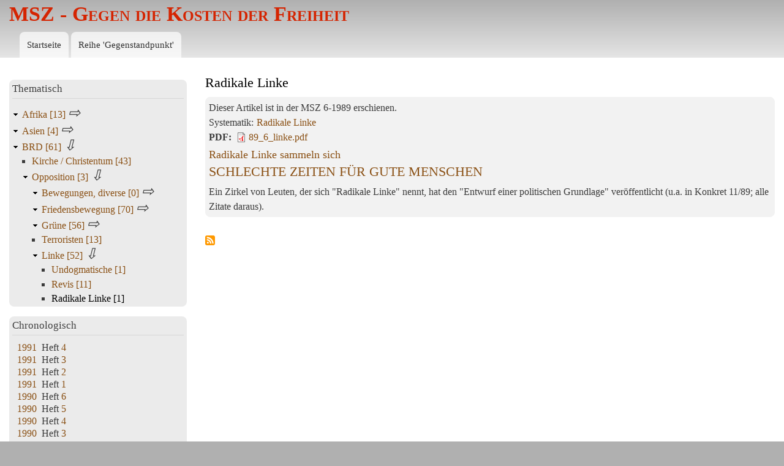

--- FILE ---
content_type: text/html; charset=UTF-8
request_url: https://msz.gegenstandpunkt.com/radikale-linke
body_size: 8604
content:
<!DOCTYPE html>
<html lang="de" dir="ltr">
  <head>
    <meta charset="utf-8" />
<meta name="msapplication-TileColor" content="#da532c" />
<meta name="msapplication-config" content="browserconfig.xml" />
<meta name="theme-color" content="#ffffff" />
<meta name="Generator" content="Drupal 10 (https://www.drupal.org)" />
<meta name="MobileOptimized" content="width" />
<meta name="HandheldFriendly" content="true" />
<meta name="viewport" content="width=device-width, initial-scale=1.0" />
<link rel="apple-touch-icon" sizes="180x180" href="/sites/msz8/files/favicons/apple-touch-icon.png" />
<link rel="icon" type="image/png" sizes="32x32" href="/sites/msz8/files/favicons/favicon-32x32.png" />
<link rel="icon" type="image/png" sizes="16x16" href="/sites/msz8/files/favicons/favicon-16x16.png" />
<link rel="manifest" href="/sites/msz8/files/favicons/site.webmanifest" />
<link rel="mask-icon" href="/sites/msz8/files/favicons/safari-pinned-tab.svg" color="#5bbad5" />
<link rel="shortcut icon" href="/sites/msz8/files/favicons/favicon.ico" />
<link rel="alternate" type="application/rss+xml" title="Radikale Linke" href="http://msz.gegenstandpunkt.com/taxonomy/term/101/feed" />

    <title>Radikale Linke | MSZ - Gegen die Kosten der Freiheit</title>
    <link rel="stylesheet" media="all" href="/sites/msz8/files/css/css_L_meLcxdtb3xwU_TDcEiXRgx6gVjhDZcPZfQO1EVjB8.css?delta=0&amp;language=de&amp;theme=bartik_msz&amp;include=eJx1zkEOwjAMRNELheZIkRNMamHHUiYF0tMjVbCgEptZvL-ZTH3IPRYlYC6ZwCH_0E30TMYAVcaXq3omvWBMlVY_mgz7uRTvHJt3I5WdwyrcqZdVCmka9PLmNpNx2-L_FDAx2OJx9SH8RDx2Mb9uym8K01G4" />
<link rel="stylesheet" media="all" href="/sites/msz8/files/css/css_oAW6XfBWoymWOkQ89U9qjnyl8SICYTJMCIEX2YEU7aw.css?delta=1&amp;language=de&amp;theme=bartik_msz&amp;include=eJx1zkEOwjAMRNELheZIkRNMamHHUiYF0tMjVbCgEptZvL-ZTH3IPRYlYC6ZwCH_0E30TMYAVcaXq3omvWBMlVY_mgz7uRTvHJt3I5WdwyrcqZdVCmka9PLmNpNx2-L_FDAx2OJx9SH8RDx2Mb9uym8K01G4" />
<link rel="stylesheet" media="print" href="/sites/msz8/files/css/css_b2IQ7C84xU624HyH2y9dGtUsBdeq1Cu_QKV5TByyLms.css?delta=2&amp;language=de&amp;theme=bartik_msz&amp;include=eJx1zkEOwjAMRNELheZIkRNMamHHUiYF0tMjVbCgEptZvL-ZTH3IPRYlYC6ZwCH_0E30TMYAVcaXq3omvWBMlVY_mgz7uRTvHJt3I5WdwyrcqZdVCmka9PLmNpNx2-L_FDAx2OJx9SH8RDx2Mb9uym8K01G4" />
<link rel="stylesheet" media="all" href="/sites/msz8/files/css/css_EH83m9PEv_6b1Vya6YKmvpmkXiIGYA1PecTHERIUVyE.css?delta=3&amp;language=de&amp;theme=bartik_msz&amp;include=eJx1zkEOwjAMRNELheZIkRNMamHHUiYF0tMjVbCgEptZvL-ZTH3IPRYlYC6ZwCH_0E30TMYAVcaXq3omvWBMlVY_mgz7uRTvHJt3I5WdwyrcqZdVCmka9PLmNpNx2-L_FDAx2OJx9SH8RDx2Mb9uym8K01G4" />

    
  </head>
  <body class="layout-one-sidebar layout-sidebar-first path-taxonomy">
        <a href="#main-content" class="visually-hidden focusable skip-link">
      Direkt zum Inhalt
    </a>
    
      <div class="dialog-off-canvas-main-canvas" data-off-canvas-main-canvas>
    <div id="page-wrapper">
  <div id="page">
    <header id="header" class="header" role="banner">
      <div class="section layout-container clearfix">
        
          <div class="clearfix region region-header">
    <div id="block-bartik-msz-branding" class="clearfix site-branding block block-system block-system-branding-block">
  
    
          <div class="site-branding__text">
              <div class="site-branding__name">
          <a href="/" rel="home">MSZ - Gegen die Kosten der Freiheit</a>
        </div>
                </div>
  </div>

  </div>

          <div class="region region-primary-menu">
    
<nav role="navigation" aria-labelledby="block-hauptnavigation-menu" id="block-hauptnavigation" class="block block-menu navigation menu--main">
            
  <h2 class="visually-hidden" id="block-hauptnavigation-menu">Hauptnavigation</h2>
  

        <div class="content">
            <div class="menu-toggle-target menu-toggle-target-show" id="show-block-hauptnavigation"></div>
      <div class="menu-toggle-target" id="hide-block-hauptnavigation"></div>
      <a class="menu-toggle" href="#show-block-hauptnavigation">&mdash; Hauptnavigation anzeigen</a>
      <a class="menu-toggle menu-toggle--hide" href="#hide-block-hauptnavigation">Ausblenden &mdash; Hauptnavigation</a>
      
              <ul class="clearfix menu">
                    <li class="menu-item">
        <a href="/" title="Zur Startseite dieser Website" data-drupal-link-system-path="&lt;front&gt;">Startseite</a>
              </li>
                <li class="menu-item">
        <a href="/reihe-gegenstandpunkt" data-drupal-link-system-path="reihe-gegenstandpunkt">Reihe &#039;Gegenstandpunkt&#039;</a>
              </li>
        </ul>
  


    </div>
  </nav>

  </div>

      </div>
    </header>
          <div class="highlighted">
        <aside class="layout-container section clearfix" role="complementary">
            <div class="region region-highlighted">
    <div data-drupal-messages-fallback class="hidden"></div>

  </div>

        </aside>
      </div>
            <div id="main-wrapper" class="layout-main-wrapper layout-container clearfix">
      <div id="main" class="layout-main clearfix">
        
        <main id="content" class="column main-content" role="main">
          <section class="section">
            <a id="main-content" tabindex="-1"></a>
              <div class="region region-content">
    <div id="block-bartik-msz-page-title" class="block block-core block-page-title-block">
  
    
      <div class="content">
      

  <h1 class="title page-title">Radikale Linke</h1>


    </div>
  </div>
<div class="views-element-container"><div class="view view-taxonomy-term view-id-taxonomy_term view-display-id-page_1 js-view-dom-id-0b8c8ce9812966e1b23f179c5621f57eca0a27e54800c0e706aff0379d5a54b8">
  
    
      <div class="view-header">
      <div id="taxonomy-term-101" class="taxonomy-term vocabulary-systematischer-katalog">
  
    
  <div class="content">
    
  </div>
</div>

    </div>
      
      <div class="view-content">
          <div class="views-row"><div class="node node--type-msz-artikel node--view-mode-teaser ds-1col clearfix">

  

  
            <div class="field field--name-dynamic-token-fieldnode-erschienen-in-welcher-zeitschrif field--type-ds field--label-hidden field__item"><p>Dieser Artikel ist in der MSZ 6-1989 erschienen.</p>
</div>
      
  <div class="field field--name-field-systematik field--type-entity-reference field--label-inline clearfix">
    <div class="field__label">Systematik</div>
          <div class="field__items">
              <div class="field__item"><a href="/radikale-linke" hreflang="und">Radikale Linke</a></div>
              </div>
      </div>

  <div class="field field--name-field-pdf field--type-file field--label-inline clearfix">
    <div class="field__label">PDF</div>
              <div class="field__item">
<span class="file file--mime-application-pdf file--application-pdf"> <a href="/sites/msz8/files/artikel/pdf/89_6_linke.pdf" type="application/pdf">89_6_linke.pdf</a></span>
</div>
          </div>

            <div class="field field--name-dynamic-twig-fieldnode-ds-kombinierter-titel-als-link-t field--type-ds field--label-hidden field__item"><h1><a href="/1989-6-schlechte-zeiten-fuer-gute-menschen">
		<span class="subsup">Radikale Linke sammeln sich</span>
		<br/>
		<span class="main">
                SCHLECHTE ZEITEN FÜR GUTE MENSCHEN
        </span>
</a></h1>
</div>
      
            <div class="clearfix text-formatted field field--name-body field--type-text-with-summary field--label-hidden field__item"><p>Ein Zirkel von Leuten, der sich "Radikale Linke" nennt, hat den "Entwurf einer politischen Grundlage" veröffentlicht (u.a. in Konkret 11/89; alle Zitate daraus).</p>
</div>
      

</div>

</div>

    </div>
  
      
              <div class="feed-icons">
      <a href="http://msz.gegenstandpunkt.com/taxonomy/term/101/feed" class="feed-icon">
  Radikale Linke abonnieren
</a>

    </div>
  </div>
</div>

  </div>

          </section>
        </main>
                  <div id="sidebar-first" class="column sidebar">
            <aside class="section" role="complementary">
                <div class="region region-sidebar-first">
    <div id="block-hierarchicaltaxonomymenu" class="block block-hierarchical-taxonomy-menu">
  
      <h2>Thematisch</h2>
    
      <div class="content">
      
<ul class="menu hierarchical-taxonomy-menu block-taxonomymenu__menu">
              <li class="menu-item menu-item--expanded block-taxonomymenu__menu-item block-taxonomymenu__menu-item--expanded ">
              <a href="/afrika" class="block-taxonomymenu__link ">
          Afrika <span class="referenced-entity-count">[13]</span>
        </a>
                        <i class="arrow-right parent-toggle" aria-hidden="true"></i><span class="visually-hidden">Expand Secondary Navigation Menu</span>
                          <ul class="menu block-taxonomymenu__submenu collapsed-submenu">
                              <li class="menu-item menu-item--expanded block-taxonomymenu__menu-item block-taxonomymenu__menu-item--expanded ">
              <a href="/nordafrika" class="block-taxonomymenu__link ">
          Nordafrika <span class="referenced-entity-count">[0]</span>
        </a>
                        <i class="arrow-right parent-toggle" aria-hidden="true"></i><span class="visually-hidden">Expand Secondary Navigation Menu</span>
                          <ul class="menu block-taxonomymenu__submenu collapsed-submenu">
                              <li class="menu-item block-taxonomymenu__menu-item ">
              <a href="/tunesien" class="block-taxonomymenu__link ">
          Tunesien <span class="referenced-entity-count">[1]</span>
        </a>
          </li>
          <li class="menu-item block-taxonomymenu__menu-item ">
              <a href="/tschad" class="block-taxonomymenu__link ">
          Tschad <span class="referenced-entity-count">[3]</span>
        </a>
          </li>
          <li class="menu-item block-taxonomymenu__menu-item ">
              <a href="/libyen" class="block-taxonomymenu__link ">
          Libyen <span class="referenced-entity-count">[9]</span>
        </a>
          </li>
          <li class="menu-item block-taxonomymenu__menu-item ">
              <a href="/athiopien" class="block-taxonomymenu__link ">
          Äthiopien <span class="referenced-entity-count">[2]</span>
        </a>
          </li>
  
        </ul>
          </li>
          <li class="menu-item menu-item--expanded block-taxonomymenu__menu-item block-taxonomymenu__menu-item--expanded ">
              <a href="/sudliches-afrika" class="block-taxonomymenu__link ">
          Südliches Afrika <span class="referenced-entity-count">[4]</span>
        </a>
                        <i class="arrow-right parent-toggle" aria-hidden="true"></i><span class="visually-hidden">Expand Secondary Navigation Menu</span>
                          <ul class="menu block-taxonomymenu__submenu collapsed-submenu">
                              <li class="menu-item block-taxonomymenu__menu-item ">
              <a href="/mosambik" class="block-taxonomymenu__link ">
          Mosambik <span class="referenced-entity-count">[1]</span>
        </a>
          </li>
          <li class="menu-item block-taxonomymenu__menu-item ">
              <a href="/zimbabwe" class="block-taxonomymenu__link ">
          Zimbabwe <span class="referenced-entity-count">[1]</span>
        </a>
          </li>
          <li class="menu-item block-taxonomymenu__menu-item ">
              <a href="/rsa" class="block-taxonomymenu__link ">
          RSA <span class="referenced-entity-count">[12]</span>
        </a>
          </li>
          <li class="menu-item block-taxonomymenu__menu-item ">
              <a href="/namibia" class="block-taxonomymenu__link ">
          Namibia <span class="referenced-entity-count">[1]</span>
        </a>
          </li>
          <li class="menu-item block-taxonomymenu__menu-item ">
              <a href="/angola" class="block-taxonomymenu__link ">
          Angola <span class="referenced-entity-count">[1]</span>
        </a>
          </li>
  
        </ul>
          </li>
          <li class="menu-item menu-item--expanded block-taxonomymenu__menu-item block-taxonomymenu__menu-item--expanded ">
              <a href="/schwarzafrika" class="block-taxonomymenu__link ">
          Schwarzafrika <span class="referenced-entity-count">[2]</span>
        </a>
                        <i class="arrow-right parent-toggle" aria-hidden="true"></i><span class="visually-hidden">Expand Secondary Navigation Menu</span>
                          <ul class="menu block-taxonomymenu__submenu collapsed-submenu">
                              <li class="menu-item block-taxonomymenu__menu-item ">
              <a href="/uganda" class="block-taxonomymenu__link ">
          Uganda <span class="referenced-entity-count">[1]</span>
        </a>
          </li>
          <li class="menu-item block-taxonomymenu__menu-item ">
              <a href="/nigeria" class="block-taxonomymenu__link ">
          Nigeria <span class="referenced-entity-count">[1]</span>
        </a>
          </li>
          <li class="menu-item block-taxonomymenu__menu-item ">
              <a href="/liberia" class="block-taxonomymenu__link ">
          Liberia <span class="referenced-entity-count">[1]</span>
        </a>
          </li>
          <li class="menu-item block-taxonomymenu__menu-item ">
              <a href="/ghana" class="block-taxonomymenu__link ">
          Ghana <span class="referenced-entity-count">[1]</span>
        </a>
          </li>
  
        </ul>
          </li>
  
        </ul>
          </li>
          <li class="menu-item menu-item--expanded block-taxonomymenu__menu-item block-taxonomymenu__menu-item--expanded ">
              <a href="/asien" class="block-taxonomymenu__link ">
          Asien <span class="referenced-entity-count">[4]</span>
        </a>
                        <i class="arrow-right parent-toggle" aria-hidden="true"></i><span class="visually-hidden">Expand Secondary Navigation Menu</span>
                          <ul class="menu block-taxonomymenu__submenu collapsed-submenu">
                              <li class="menu-item block-taxonomymenu__menu-item ">
              <a href="/afghanistan" class="block-taxonomymenu__link ">
          Afghanistan <span class="referenced-entity-count">[22]</span>
        </a>
          </li>
          <li class="menu-item block-taxonomymenu__menu-item ">
              <a href="/nepal" class="block-taxonomymenu__link ">
          Nepal <span class="referenced-entity-count">[1]</span>
        </a>
          </li>
          <li class="menu-item block-taxonomymenu__menu-item ">
              <a href="/china" class="block-taxonomymenu__link ">
          China <span class="referenced-entity-count">[19]</span>
        </a>
          </li>
          <li class="menu-item block-taxonomymenu__menu-item ">
              <a href="/indien" class="block-taxonomymenu__link ">
          Indien <span class="referenced-entity-count">[7]</span>
        </a>
          </li>
          <li class="menu-item menu-item--expanded block-taxonomymenu__menu-item block-taxonomymenu__menu-item--expanded ">
              <a href="/indochina" class="block-taxonomymenu__link ">
          Indochina <span class="referenced-entity-count">[1]</span>
        </a>
                        <i class="arrow-right parent-toggle" aria-hidden="true"></i><span class="visually-hidden">Expand Secondary Navigation Menu</span>
                          <ul class="menu block-taxonomymenu__submenu collapsed-submenu">
                              <li class="menu-item block-taxonomymenu__menu-item ">
              <a href="/vietnam" class="block-taxonomymenu__link ">
          Vietnam <span class="referenced-entity-count">[4]</span>
        </a>
          </li>
          <li class="menu-item block-taxonomymenu__menu-item ">
              <a href="/kampuchea" class="block-taxonomymenu__link ">
          Kampuchea <span class="referenced-entity-count">[1]</span>
        </a>
          </li>
  
        </ul>
          </li>
          <li class="menu-item block-taxonomymenu__menu-item ">
              <a href="/japan" class="block-taxonomymenu__link ">
          Japan <span class="referenced-entity-count">[8]</span>
        </a>
          </li>
          <li class="menu-item block-taxonomymenu__menu-item ">
              <a href="/pakistan" class="block-taxonomymenu__link ">
          Pakistan <span class="referenced-entity-count">[1]</span>
        </a>
          </li>
          <li class="menu-item block-taxonomymenu__menu-item ">
              <a href="/sudkorea" class="block-taxonomymenu__link ">
          Südkorea <span class="referenced-entity-count">[5]</span>
        </a>
          </li>
          <li class="menu-item menu-item--expanded block-taxonomymenu__menu-item block-taxonomymenu__menu-item--expanded ">
              <a href="/sudostasien" class="block-taxonomymenu__link ">
          Südostasien <span class="referenced-entity-count">[0]</span>
        </a>
                        <i class="arrow-right parent-toggle" aria-hidden="true"></i><span class="visually-hidden">Expand Secondary Navigation Menu</span>
                          <ul class="menu block-taxonomymenu__submenu collapsed-submenu">
                              <li class="menu-item block-taxonomymenu__menu-item ">
              <a href="/philippinen" class="block-taxonomymenu__link ">
          Philippinen <span class="referenced-entity-count">[2]</span>
        </a>
          </li>
  
        </ul>
          </li>
  
        </ul>
          </li>
          <li class="menu-item menu-item--expanded block-taxonomymenu__menu-item block-taxonomymenu__menu-item--expanded ">
              <a href="/brd" class="block-taxonomymenu__link ">
          BRD <span class="referenced-entity-count">[61]</span>
        </a>
                        <i class="arrow-right parent-toggle" aria-hidden="true"></i><span class="visually-hidden">Expand Secondary Navigation Menu</span>
                          <ul class="menu block-taxonomymenu__submenu collapsed-submenu">
                              <li class="menu-item block-taxonomymenu__menu-item ">
              <a href="/kirche-christentum" class="block-taxonomymenu__link ">
          Kirche / Christentum <span class="referenced-entity-count">[43]</span>
        </a>
          </li>
          <li class="menu-item menu-item--expanded block-taxonomymenu__menu-item block-taxonomymenu__menu-item--expanded ">
              <a href="/opposition" class="block-taxonomymenu__link ">
          Opposition <span class="referenced-entity-count">[3]</span>
        </a>
                        <i class="arrow-right parent-toggle" aria-hidden="true"></i><span class="visually-hidden">Expand Secondary Navigation Menu</span>
                          <ul class="menu block-taxonomymenu__submenu collapsed-submenu">
                              <li class="menu-item menu-item--expanded block-taxonomymenu__menu-item block-taxonomymenu__menu-item--expanded ">
              <a href="/bewegungen-diverse" class="block-taxonomymenu__link ">
          Bewegungen, diverse <span class="referenced-entity-count">[0]</span>
        </a>
                        <i class="arrow-right parent-toggle" aria-hidden="true"></i><span class="visually-hidden">Expand Secondary Navigation Menu</span>
                          <ul class="menu block-taxonomymenu__submenu collapsed-submenu">
                              <li class="menu-item block-taxonomymenu__menu-item ">
              <a href="/volkszahlungsboykott" class="block-taxonomymenu__link ">
          Volkszählungsboykott <span class="referenced-entity-count">[3]</span>
        </a>
          </li>
          <li class="menu-item block-taxonomymenu__menu-item ">
              <a href="/iwf-kampagne" class="block-taxonomymenu__link ">
          IWF-Kampagne <span class="referenced-entity-count">[7]</span>
        </a>
          </li>
          <li class="menu-item block-taxonomymenu__menu-item ">
              <a href="/wackersdorf" class="block-taxonomymenu__link ">
          Wackersdorf <span class="referenced-entity-count">[3]</span>
        </a>
          </li>
  
        </ul>
          </li>
          <li class="menu-item menu-item--expanded block-taxonomymenu__menu-item block-taxonomymenu__menu-item--expanded ">
              <a href="/friedensbewegung" class="block-taxonomymenu__link ">
          Friedensbewegung <span class="referenced-entity-count">[70]</span>
        </a>
                        <i class="arrow-right parent-toggle" aria-hidden="true"></i><span class="visually-hidden">Expand Secondary Navigation Menu</span>
                          <ul class="menu block-taxonomymenu__submenu collapsed-submenu">
                              <li class="menu-item block-taxonomymenu__menu-item ">
              <a href="/friedensbewegung-rechte-kritik" class="block-taxonomymenu__link ">
          Friedensbewegung und rechte Kritik <span class="referenced-entity-count">[2]</span>
        </a>
          </li>
  
        </ul>
          </li>
          <li class="menu-item menu-item--expanded block-taxonomymenu__menu-item block-taxonomymenu__menu-item--expanded ">
              <a href="/grune" class="block-taxonomymenu__link ">
          Grüne <span class="referenced-entity-count">[56]</span>
        </a>
                        <i class="arrow-right parent-toggle" aria-hidden="true"></i><span class="visually-hidden">Expand Secondary Navigation Menu</span>
                          <ul class="menu block-taxonomymenu__submenu collapsed-submenu">
                              <li class="menu-item block-taxonomymenu__menu-item ">
              <a href="/okologie" class="block-taxonomymenu__link ">
          Ökologie <span class="referenced-entity-count">[8]</span>
        </a>
          </li>
          <li class="menu-item block-taxonomymenu__menu-item ">
              <a href="/greenpeace" class="block-taxonomymenu__link ">
          Greenpeace <span class="referenced-entity-count">[2]</span>
        </a>
          </li>
  
        </ul>
          </li>
          <li class="menu-item block-taxonomymenu__menu-item ">
              <a href="/terroristen" class="block-taxonomymenu__link ">
          Terroristen <span class="referenced-entity-count">[13]</span>
        </a>
          </li>
          <li class="menu-item menu-item--expanded block-taxonomymenu__menu-item block-taxonomymenu__menu-item--expanded ">
              <a href="/linke" class="block-taxonomymenu__link ">
          Linke <span class="referenced-entity-count">[52]</span>
        </a>
                        <i class="arrow-right parent-toggle" aria-hidden="true"></i><span class="visually-hidden">Expand Secondary Navigation Menu</span>
                          <ul class="menu block-taxonomymenu__submenu collapsed-submenu">
                              <li class="menu-item block-taxonomymenu__menu-item ">
              <a href="/undogmatische" class="block-taxonomymenu__link ">
          Undogmatische <span class="referenced-entity-count">[1]</span>
        </a>
          </li>
          <li class="menu-item block-taxonomymenu__menu-item ">
              <a href="/revis" class="block-taxonomymenu__link ">
          Revis <span class="referenced-entity-count">[11]</span>
        </a>
          </li>
          <li class="menu-item block-taxonomymenu__menu-item menu-item--active block-taxonomymenu__menu-item--active">
              <a href="/radikale-linke" class="block-taxonomymenu__link active block-taxonomymenu__link--active">
          Radikale Linke <span class="referenced-entity-count">[1]</span>
        </a>
          </li>
          <li class="menu-item block-taxonomymenu__menu-item ">
              <a href="/k-gruppen" class="block-taxonomymenu__link ">
          K-Gruppen <span class="referenced-entity-count">[3]</span>
        </a>
          </li>
          <li class="menu-item block-taxonomymenu__menu-item ">
              <a href="/autonome" class="block-taxonomymenu__link ">
          Autonome <span class="referenced-entity-count">[5]</span>
        </a>
          </li>
  
        </ul>
          </li>
  
        </ul>
          </li>
          <li class="menu-item menu-item--expanded block-taxonomymenu__menu-item block-taxonomymenu__menu-item--expanded ">
              <a href="/offentlichkeit" class="block-taxonomymenu__link ">
          Öffentlichkeit <span class="referenced-entity-count">[20]</span>
        </a>
                        <i class="arrow-right parent-toggle" aria-hidden="true"></i><span class="visually-hidden">Expand Secondary Navigation Menu</span>
                          <ul class="menu block-taxonomymenu__submenu collapsed-submenu">
                              <li class="menu-item menu-item--expanded block-taxonomymenu__menu-item block-taxonomymenu__menu-item--expanded ">
              <a href="/presse" class="block-taxonomymenu__link ">
          Presse <span class="referenced-entity-count">[16]</span>
        </a>
                        <i class="arrow-right parent-toggle" aria-hidden="true"></i><span class="visually-hidden">Expand Secondary Navigation Menu</span>
                          <ul class="menu block-taxonomymenu__submenu collapsed-submenu">
                              <li class="menu-item block-taxonomymenu__menu-item ">
              <a href="/wirtschaftsjournaille" class="block-taxonomymenu__link ">
          Wirtschaftsjournaille <span class="referenced-entity-count">[4]</span>
        </a>
          </li>
          <li class="menu-item block-taxonomymenu__menu-item ">
              <a href="/taz" class="block-taxonomymenu__link ">
          taz <span class="referenced-entity-count">[8]</span>
        </a>
          </li>
          <li class="menu-item block-taxonomymenu__menu-item ">
              <a href="/spiegel" class="block-taxonomymenu__link ">
          Spiegel <span class="referenced-entity-count">[17]</span>
        </a>
          </li>
          <li class="menu-item block-taxonomymenu__menu-item ">
              <a href="/faz" class="block-taxonomymenu__link ">
          FAZ <span class="referenced-entity-count">[1]</span>
        </a>
          </li>
          <li class="menu-item block-taxonomymenu__menu-item ">
              <a href="/bild" class="block-taxonomymenu__link ">
          BILD <span class="referenced-entity-count">[6]</span>
        </a>
          </li>
  
        </ul>
          </li>
          <li class="menu-item block-taxonomymenu__menu-item ">
              <a href="/fernsehen" class="block-taxonomymenu__link ">
          Fernsehen <span class="referenced-entity-count">[16]</span>
        </a>
          </li>
  
        </ul>
          </li>
          <li class="menu-item menu-item--expanded block-taxonomymenu__menu-item block-taxonomymenu__menu-item--expanded ">
              <a href="/kernenergie" class="block-taxonomymenu__link ">
          Kernenergie <span class="referenced-entity-count">[32]</span>
        </a>
                        <i class="arrow-right parent-toggle" aria-hidden="true"></i><span class="visually-hidden">Expand Secondary Navigation Menu</span>
                          <ul class="menu block-taxonomymenu__submenu collapsed-submenu">
                              <li class="menu-item block-taxonomymenu__menu-item ">
              <a href="/akw-gegner" class="block-taxonomymenu__link ">
          AKW-Gegner <span class="referenced-entity-count">[6]</span>
        </a>
          </li>
  
        </ul>
          </li>
          <li class="menu-item menu-item--expanded block-taxonomymenu__menu-item block-taxonomymenu__menu-item--expanded ">
              <a href="/innenpolitik" class="block-taxonomymenu__link ">
          Innenpolitik <span class="referenced-entity-count">[0]</span>
        </a>
                        <i class="arrow-right parent-toggle" aria-hidden="true"></i><span class="visually-hidden">Expand Secondary Navigation Menu</span>
                          <ul class="menu block-taxonomymenu__submenu collapsed-submenu">
                              <li class="menu-item block-taxonomymenu__menu-item ">
              <a href="/innere-sicherheit" class="block-taxonomymenu__link ">
          Innere Sicherheit <span class="referenced-entity-count">[18]</span>
        </a>
          </li>
          <li class="menu-item block-taxonomymenu__menu-item ">
              <a href="/haushalt" class="block-taxonomymenu__link ">
          Haushalt <span class="referenced-entity-count">[10]</span>
        </a>
          </li>
          <li class="menu-item block-taxonomymenu__menu-item ">
              <a href="/auslanderpolitik" class="block-taxonomymenu__link ">
          Ausländerpolitik <span class="referenced-entity-count">[19]</span>
        </a>
          </li>
  
        </ul>
          </li>
          <li class="menu-item menu-item--expanded block-taxonomymenu__menu-item block-taxonomymenu__menu-item--expanded ">
              <a href="/wirtschaftspolitik" class="block-taxonomymenu__link ">
          Wirtschaftspolitik <span class="referenced-entity-count">[10]</span>
        </a>
                        <i class="arrow-right parent-toggle" aria-hidden="true"></i><span class="visually-hidden">Expand Secondary Navigation Menu</span>
                          <ul class="menu block-taxonomymenu__submenu collapsed-submenu">
                              <li class="menu-item block-taxonomymenu__menu-item ">
              <a href="/sachverstandigenrat" class="block-taxonomymenu__link ">
          Sachverständigenrat <span class="referenced-entity-count">[1]</span>
        </a>
          </li>
          <li class="menu-item menu-item--expanded block-taxonomymenu__menu-item block-taxonomymenu__menu-item--expanded ">
              <a href="/einzelne-branchen" class="block-taxonomymenu__link ">
          Einzelne Branchen <span class="referenced-entity-count">[0]</span>
        </a>
                        <i class="arrow-right parent-toggle" aria-hidden="true"></i><span class="visually-hidden">Expand Secondary Navigation Menu</span>
                          <ul class="menu block-taxonomymenu__submenu collapsed-submenu">
                              <li class="menu-item block-taxonomymenu__menu-item ">
              <a href="/werften" class="block-taxonomymenu__link ">
          Werften <span class="referenced-entity-count">[2]</span>
        </a>
          </li>
          <li class="menu-item block-taxonomymenu__menu-item ">
              <a href="/stahl" class="block-taxonomymenu__link ">
          Stahl <span class="referenced-entity-count">[12]</span>
        </a>
          </li>
          <li class="menu-item block-taxonomymenu__menu-item ">
              <a href="/elektroindustrie" class="block-taxonomymenu__link ">
          Elektroindustrie <span class="referenced-entity-count">[3]</span>
        </a>
          </li>
          <li class="menu-item block-taxonomymenu__menu-item ">
              <a href="/chemieindustrie" class="block-taxonomymenu__link ">
          Chemieindustrie <span class="referenced-entity-count">[1]</span>
        </a>
          </li>
          <li class="menu-item block-taxonomymenu__menu-item ">
              <a href="/autoindustrie" class="block-taxonomymenu__link ">
          Autoindustrie <span class="referenced-entity-count">[7]</span>
        </a>
          </li>
  
        </ul>
          </li>
          <li class="menu-item block-taxonomymenu__menu-item ">
              <a href="/aussenhandel" class="block-taxonomymenu__link ">
          Außenhandel <span class="referenced-entity-count">[2]</span>
        </a>
          </li>
          <li class="menu-item block-taxonomymenu__menu-item ">
              <a href="/umweltpolitik" class="block-taxonomymenu__link ">
          Umweltpolitik <span class="referenced-entity-count">[15]</span>
        </a>
          </li>
  
        </ul>
          </li>
          <li class="menu-item menu-item--expanded block-taxonomymenu__menu-item block-taxonomymenu__menu-item--expanded ">
              <a href="/sozialpolitik" class="block-taxonomymenu__link ">
          Sozialpolitik <span class="referenced-entity-count">[5]</span>
        </a>
                        <i class="arrow-right parent-toggle" aria-hidden="true"></i><span class="visually-hidden">Expand Secondary Navigation Menu</span>
                          <ul class="menu block-taxonomymenu__submenu collapsed-submenu">
                              <li class="menu-item block-taxonomymenu__menu-item ">
              <a href="/familiefrau" class="block-taxonomymenu__link ">
          Familie/Frau <span class="referenced-entity-count">[15]</span>
        </a>
          </li>
          <li class="menu-item block-taxonomymenu__menu-item ">
              <a href="/wohnungen" class="block-taxonomymenu__link ">
          Wohnungen <span class="referenced-entity-count">[8]</span>
        </a>
          </li>
          <li class="menu-item block-taxonomymenu__menu-item ">
              <a href="/renten" class="block-taxonomymenu__link ">
          Renten <span class="referenced-entity-count">[6]</span>
        </a>
          </li>
          <li class="menu-item block-taxonomymenu__menu-item ">
              <a href="/gesundheit" class="block-taxonomymenu__link ">
          Gesundheit <span class="referenced-entity-count">[18]</span>
        </a>
          </li>
          <li class="menu-item block-taxonomymenu__menu-item ">
              <a href="/beschaftigungspolitik" class="block-taxonomymenu__link ">
          Beschäftigungspolitik <span class="referenced-entity-count">[11]</span>
        </a>
          </li>
  
        </ul>
          </li>
          <li class="menu-item menu-item--expanded block-taxonomymenu__menu-item block-taxonomymenu__menu-item--expanded ">
              <a href="/rechtsstaat" class="block-taxonomymenu__link ">
          Rechtsstaat <span class="referenced-entity-count">[15]</span>
        </a>
                        <i class="arrow-right parent-toggle" aria-hidden="true"></i><span class="visually-hidden">Expand Secondary Navigation Menu</span>
                          <ul class="menu block-taxonomymenu__submenu collapsed-submenu">
                              <li class="menu-item block-taxonomymenu__menu-item ">
              <a href="/demonstrationsrecht-praxis" class="block-taxonomymenu__link ">
          Demonstrationsrecht und -praxis <span class="referenced-entity-count">[16]</span>
        </a>
          </li>
          <li class="menu-item block-taxonomymenu__menu-item ">
              <a href="/arbeitsrecht" class="block-taxonomymenu__link ">
          Arbeitsrecht <span class="referenced-entity-count">[4]</span>
        </a>
          </li>
  
        </ul>
          </li>
          <li class="menu-item menu-item--expanded block-taxonomymenu__menu-item block-taxonomymenu__menu-item--expanded ">
              <a href="/aussenpolitik" class="block-taxonomymenu__link ">
          Außenpolitik <span class="referenced-entity-count">[16]</span>
        </a>
                        <i class="arrow-right parent-toggle" aria-hidden="true"></i><span class="visually-hidden">Expand Secondary Navigation Menu</span>
                          <ul class="menu block-taxonomymenu__submenu collapsed-submenu">
                              <li class="menu-item menu-item--expanded block-taxonomymenu__menu-item block-taxonomymenu__menu-item--expanded ">
              <a href="/ostpolitikdeutsche-frage" class="block-taxonomymenu__link ">
          Ostpolitik/Deutsche Frage <span class="referenced-entity-count">[64]</span>
        </a>
                        <i class="arrow-right parent-toggle" aria-hidden="true"></i><span class="visually-hidden">Expand Secondary Navigation Menu</span>
                          <ul class="menu block-taxonomymenu__submenu collapsed-submenu">
                              <li class="menu-item block-taxonomymenu__menu-item ">
              <a href="/aussiedler" class="block-taxonomymenu__link ">
          Aussiedler <span class="referenced-entity-count">[1]</span>
        </a>
          </li>
          <li class="menu-item block-taxonomymenu__menu-item ">
              <a href="/berlin" class="block-taxonomymenu__link ">
          Berlin <span class="referenced-entity-count">[6]</span>
        </a>
          </li>
          <li class="menu-item block-taxonomymenu__menu-item ">
              <a href="/osthandel" class="block-taxonomymenu__link ">
          Osthandel <span class="referenced-entity-count">[12]</span>
        </a>
          </li>
          <li class="menu-item block-taxonomymenu__menu-item ">
              <a href="/vertriebene" class="block-taxonomymenu__link ">
          Vertriebene <span class="referenced-entity-count">[3]</span>
        </a>
          </li>
  
        </ul>
          </li>
          <li class="menu-item block-taxonomymenu__menu-item ">
              <a href="/anschluss" class="block-taxonomymenu__link ">
          Der Anschluß <span class="referenced-entity-count">[32]</span>
        </a>
          </li>
  
        </ul>
          </li>
          <li class="menu-item menu-item--expanded block-taxonomymenu__menu-item block-taxonomymenu__menu-item--expanded ">
              <a href="/faschisten" class="block-taxonomymenu__link ">
          Faschisten <span class="referenced-entity-count">[4]</span>
        </a>
                        <i class="arrow-right parent-toggle" aria-hidden="true"></i><span class="visually-hidden">Expand Secondary Navigation Menu</span>
                          <ul class="menu block-taxonomymenu__submenu collapsed-submenu">
                              <li class="menu-item block-taxonomymenu__menu-item ">
              <a href="/republikaner" class="block-taxonomymenu__link ">
          Republikaner <span class="referenced-entity-count">[4]</span>
        </a>
          </li>
  
        </ul>
          </li>
          <li class="menu-item menu-item--expanded block-taxonomymenu__menu-item block-taxonomymenu__menu-item--expanded ">
              <a href="/gewerkschaft" class="block-taxonomymenu__link ">
          Gewerkschaft <span class="referenced-entity-count">[27]</span>
        </a>
                        <i class="arrow-right parent-toggle" aria-hidden="true"></i><span class="visually-hidden">Expand Secondary Navigation Menu</span>
                          <ul class="menu block-taxonomymenu__submenu collapsed-submenu">
                              <li class="menu-item block-taxonomymenu__menu-item ">
              <a href="/tarifpolitik" class="block-taxonomymenu__link ">
          Tarifpolitik <span class="referenced-entity-count">[18]</span>
        </a>
          </li>
          <li class="menu-item block-taxonomymenu__menu-item ">
              <a href="/mitbestimmung" class="block-taxonomymenu__link ">
          Mitbestimmung <span class="referenced-entity-count">[1]</span>
        </a>
          </li>
          <li class="menu-item block-taxonomymenu__menu-item ">
              <a href="/humanisierung" class="block-taxonomymenu__link ">
          Humanisierung <span class="referenced-entity-count">[1]</span>
        </a>
          </li>
          <li class="menu-item menu-item--expanded block-taxonomymenu__menu-item block-taxonomymenu__menu-item--expanded ">
              <a href="/gewerkschafts-chronik" class="block-taxonomymenu__link ">
          Gewerkschafts-Chronik <span class="referenced-entity-count">[2]</span>
        </a>
                        <i class="arrow-right parent-toggle" aria-hidden="true"></i><span class="visually-hidden">Expand Secondary Navigation Menu</span>
                          <ul class="menu block-taxonomymenu__submenu collapsed-submenu">
                              <li class="menu-item block-taxonomymenu__menu-item ">
              <a href="/rheinhausen" class="block-taxonomymenu__link ">
          Rheinhausen <span class="referenced-entity-count">[5]</span>
        </a>
          </li>
          <li class="menu-item block-taxonomymenu__menu-item ">
              <a href="/paragraph-116" class="block-taxonomymenu__link ">
          Paragraph 116 <span class="referenced-entity-count">[2]</span>
        </a>
          </li>
          <li class="menu-item block-taxonomymenu__menu-item ">
              <a href="/neue-heimat" class="block-taxonomymenu__link ">
          Neue Heimat <span class="referenced-entity-count">[3]</span>
        </a>
          </li>
          <li class="menu-item block-taxonomymenu__menu-item ">
              <a href="/heisser-herbst-85" class="block-taxonomymenu__link ">
          Heißer Herbst 85 <span class="referenced-entity-count">[3]</span>
        </a>
          </li>
          <li class="menu-item block-taxonomymenu__menu-item ">
              <a href="/gewerkschaft-arbeitslose" class="block-taxonomymenu__link ">
          Gewerkschaft und Arbeitslose <span class="referenced-entity-count">[2]</span>
        </a>
          </li>
          <li class="menu-item block-taxonomymenu__menu-item ">
              <a href="/gewerkschaft-frieden" class="block-taxonomymenu__link ">
          Gewerkschaft und Frieden <span class="referenced-entity-count">[4]</span>
        </a>
          </li>
          <li class="menu-item block-taxonomymenu__menu-item ">
              <a href="/35h-woche" class="block-taxonomymenu__link ">
          35h-Woche <span class="referenced-entity-count">[10]</span>
        </a>
          </li>
  
        </ul>
          </li>
          <li class="menu-item menu-item--expanded block-taxonomymenu__menu-item block-taxonomymenu__menu-item--expanded ">
              <a href="/einzelgewerkschaften" class="block-taxonomymenu__link ">
          Einzelgewerkschaften <span class="referenced-entity-count">[2]</span>
        </a>
                        <i class="arrow-right parent-toggle" aria-hidden="true"></i><span class="visually-hidden">Expand Secondary Navigation Menu</span>
                          <ul class="menu block-taxonomymenu__submenu collapsed-submenu">
                              <li class="menu-item block-taxonomymenu__menu-item ">
              <a href="/ig-chemie" class="block-taxonomymenu__link ">
          IG Chemie <span class="referenced-entity-count">[2]</span>
        </a>
          </li>
          <li class="menu-item block-taxonomymenu__menu-item ">
              <a href="/ig-druck" class="block-taxonomymenu__link ">
          IG Druck <span class="referenced-entity-count">[2]</span>
        </a>
          </li>
          <li class="menu-item block-taxonomymenu__menu-item ">
              <a href="/ig-metall" class="block-taxonomymenu__link ">
          IG Metall <span class="referenced-entity-count">[10]</span>
        </a>
          </li>
          <li class="menu-item block-taxonomymenu__menu-item ">
              <a href="/otv" class="block-taxonomymenu__link ">
          ÖTV <span class="referenced-entity-count">[1]</span>
        </a>
          </li>
  
        </ul>
          </li>
  
        </ul>
          </li>
          <li class="menu-item menu-item--expanded block-taxonomymenu__menu-item block-taxonomymenu__menu-item--expanded ">
              <a href="/demokratisches-leben" class="block-taxonomymenu__link ">
          Demokratisches Leben <span class="referenced-entity-count">[7]</span>
        </a>
                        <i class="arrow-right parent-toggle" aria-hidden="true"></i><span class="visually-hidden">Expand Secondary Navigation Menu</span>
                          <ul class="menu block-taxonomymenu__submenu collapsed-submenu">
                              <li class="menu-item block-taxonomymenu__menu-item ">
              <a href="/bundesprasident" class="block-taxonomymenu__link ">
          Bundespräsident <span class="referenced-entity-count">[10]</span>
        </a>
          </li>
          <li class="menu-item menu-item--expanded block-taxonomymenu__menu-item block-taxonomymenu__menu-item--expanded ">
              <a href="/parteienpolitiker" class="block-taxonomymenu__link ">
          Parteien/Politiker <span class="referenced-entity-count">[19]</span>
        </a>
                        <i class="arrow-right parent-toggle" aria-hidden="true"></i><span class="visually-hidden">Expand Secondary Navigation Menu</span>
                          <ul class="menu block-taxonomymenu__submenu collapsed-submenu">
                              <li class="menu-item block-taxonomymenu__menu-item ">
              <a href="/cducsu" class="block-taxonomymenu__link ">
          CDU/CSU <span class="referenced-entity-count">[33]</span>
        </a>
          </li>
          <li class="menu-item block-taxonomymenu__menu-item ">
              <a href="/fdp" class="block-taxonomymenu__link ">
          FDP <span class="referenced-entity-count">[7]</span>
        </a>
          </li>
          <li class="menu-item block-taxonomymenu__menu-item ">
              <a href="/spd" class="block-taxonomymenu__link ">
          SPD <span class="referenced-entity-count">[50]</span>
        </a>
          </li>
  
        </ul>
          </li>
          <li class="menu-item block-taxonomymenu__menu-item ">
              <a href="/wahlen" class="block-taxonomymenu__link ">
          Wahlen <span class="referenced-entity-count">[29]</span>
        </a>
          </li>
  
        </ul>
          </li>
          <li class="menu-item menu-item--expanded block-taxonomymenu__menu-item block-taxonomymenu__menu-item--expanded ">
              <a href="/bundeswehr" class="block-taxonomymenu__link ">
          Bundeswehr <span class="referenced-entity-count">[43]</span>
        </a>
                        <i class="arrow-right parent-toggle" aria-hidden="true"></i><span class="visually-hidden">Expand Secondary Navigation Menu</span>
                          <ul class="menu block-taxonomymenu__submenu collapsed-submenu">
                              <li class="menu-item block-taxonomymenu__menu-item ">
              <a href="/zivilschutz" class="block-taxonomymenu__link ">
          Zivilschutz <span class="referenced-entity-count">[2]</span>
        </a>
          </li>
          <li class="menu-item block-taxonomymenu__menu-item ">
              <a href="/waffenexporte" class="block-taxonomymenu__link ">
          Waffenexporte <span class="referenced-entity-count">[5]</span>
        </a>
          </li>
          <li class="menu-item block-taxonomymenu__menu-item ">
              <a href="/militar-ideologie" class="block-taxonomymenu__link ">
          Militär-Ideologie <span class="referenced-entity-count">[13]</span>
        </a>
          </li>
          <li class="menu-item block-taxonomymenu__menu-item ">
              <a href="/kdv" class="block-taxonomymenu__link ">
          KDV <span class="referenced-entity-count">[3]</span>
        </a>
          </li>
          <li class="menu-item block-taxonomymenu__menu-item ">
              <a href="/rustungsindustrie" class="block-taxonomymenu__link ">
          Rüstungsindustrie <span class="referenced-entity-count">[6]</span>
        </a>
          </li>
  
        </ul>
          </li>
  
        </ul>
          </li>
          <li class="menu-item menu-item--expanded block-taxonomymenu__menu-item block-taxonomymenu__menu-item--expanded ">
              <a href="/freie-westen" class="block-taxonomymenu__link ">
          Der freie Westen <span class="referenced-entity-count">[1]</span>
        </a>
                        <i class="arrow-right parent-toggle" aria-hidden="true"></i><span class="visually-hidden">Expand Secondary Navigation Menu</span>
                          <ul class="menu block-taxonomymenu__submenu collapsed-submenu">
                              <li class="menu-item menu-item--expanded block-taxonomymenu__menu-item block-taxonomymenu__menu-item--expanded ">
              <a href="/faschismus" class="block-taxonomymenu__link ">
          Faschismus <span class="referenced-entity-count">[4]</span>
        </a>
                        <i class="arrow-right parent-toggle" aria-hidden="true"></i><span class="visually-hidden">Expand Secondary Navigation Menu</span>
                          <ul class="menu block-taxonomymenu__submenu collapsed-submenu">
                              <li class="menu-item block-taxonomymenu__menu-item ">
              <a href="/vergangenheitsbewaltigung" class="block-taxonomymenu__link ">
          Vergangenheitsbewältigung <span class="referenced-entity-count">[18]</span>
        </a>
          </li>
  
        </ul>
          </li>
          <li class="menu-item menu-item--expanded block-taxonomymenu__menu-item block-taxonomymenu__menu-item--expanded ">
              <a href="/imperialismus" class="block-taxonomymenu__link ">
          Imperialismus <span class="referenced-entity-count">[9]</span>
        </a>
                        <i class="arrow-right parent-toggle" aria-hidden="true"></i><span class="visually-hidden">Expand Secondary Navigation Menu</span>
                          <ul class="menu block-taxonomymenu__submenu collapsed-submenu">
                              <li class="menu-item block-taxonomymenu__menu-item ">
              <a href="/3welt" class="block-taxonomymenu__link ">
          3.Welt <span class="referenced-entity-count">[40]</span>
        </a>
          </li>
          <li class="menu-item block-taxonomymenu__menu-item ">
              <a href="/diplomatie" class="block-taxonomymenu__link ">
          Diplomatie <span class="referenced-entity-count">[5]</span>
        </a>
          </li>
          <li class="menu-item block-taxonomymenu__menu-item ">
              <a href="/weltmarkt" class="block-taxonomymenu__link ">
          Weltmarkt <span class="referenced-entity-count">[49]</span>
        </a>
          </li>
  
        </ul>
          </li>
          <li class="menu-item block-taxonomymenu__menu-item ">
              <a href="/kommunismus" class="block-taxonomymenu__link ">
          Kommunismus <span class="referenced-entity-count">[4]</span>
        </a>
          </li>
          <li class="menu-item block-taxonomymenu__menu-item ">
              <a href="/moral" class="block-taxonomymenu__link ">
          Moral <span class="referenced-entity-count">[34]</span>
        </a>
          </li>
          <li class="menu-item menu-item--expanded block-taxonomymenu__menu-item block-taxonomymenu__menu-item--expanded ">
              <a href="/nato" class="block-taxonomymenu__link ">
          NATO <span class="referenced-entity-count">[60]</span>
        </a>
                        <i class="arrow-right parent-toggle" aria-hidden="true"></i><span class="visually-hidden">Expand Secondary Navigation Menu</span>
                          <ul class="menu block-taxonomymenu__submenu collapsed-submenu">
                              <li class="menu-item block-taxonomymenu__menu-item ">
              <a href="/feindbild" class="block-taxonomymenu__link ">
          Feindbild <span class="referenced-entity-count">[45]</span>
        </a>
          </li>
          <li class="menu-item menu-item--expanded block-taxonomymenu__menu-item block-taxonomymenu__menu-item--expanded ">
              <a href="/rustung" class="block-taxonomymenu__link ">
          Rüstung <span class="referenced-entity-count">[4]</span>
        </a>
                        <i class="arrow-right parent-toggle" aria-hidden="true"></i><span class="visually-hidden">Expand Secondary Navigation Menu</span>
                          <ul class="menu block-taxonomymenu__submenu collapsed-submenu">
                              <li class="menu-item block-taxonomymenu__menu-item ">
              <a href="/nachrustung" class="block-taxonomymenu__link ">
          Nachrüstung <span class="referenced-entity-count">[12]</span>
        </a>
          </li>
          <li class="menu-item block-taxonomymenu__menu-item ">
              <a href="/sdi" class="block-taxonomymenu__link ">
          SDI <span class="referenced-entity-count">[10]</span>
        </a>
          </li>
  
        </ul>
          </li>
          <li class="menu-item block-taxonomymenu__menu-item ">
              <a href="/rustungsdiplomatie" class="block-taxonomymenu__link ">
          Rüstungsdiplomatie <span class="referenced-entity-count">[43]</span>
        </a>
          </li>
  
        </ul>
          </li>
          <li class="menu-item menu-item--expanded block-taxonomymenu__menu-item block-taxonomymenu__menu-item--expanded ">
              <a href="/okonomie" class="block-taxonomymenu__link ">
          Ökonomie <span class="referenced-entity-count">[19]</span>
        </a>
                        <i class="arrow-right parent-toggle" aria-hidden="true"></i><span class="visually-hidden">Expand Secondary Navigation Menu</span>
                          <ul class="menu block-taxonomymenu__submenu collapsed-submenu">
                              <li class="menu-item menu-item--expanded block-taxonomymenu__menu-item block-taxonomymenu__menu-item--expanded ">
              <a href="/grundeigentum" class="block-taxonomymenu__link ">
          Grundeigentum <span class="referenced-entity-count">[3]</span>
        </a>
                        <i class="arrow-right parent-toggle" aria-hidden="true"></i><span class="visually-hidden">Expand Secondary Navigation Menu</span>
                          <ul class="menu block-taxonomymenu__submenu collapsed-submenu">
                              <li class="menu-item block-taxonomymenu__menu-item ">
              <a href="/landwirtschaft" class="block-taxonomymenu__link ">
          Landwirtschaft <span class="referenced-entity-count">[8]</span>
        </a>
          </li>
  
        </ul>
          </li>
          <li class="menu-item menu-item--expanded block-taxonomymenu__menu-item block-taxonomymenu__menu-item--expanded ">
              <a href="/kapital" class="block-taxonomymenu__link ">
          Kapital <span class="referenced-entity-count">[6]</span>
        </a>
                        <i class="arrow-right parent-toggle" aria-hidden="true"></i><span class="visually-hidden">Expand Secondary Navigation Menu</span>
                          <ul class="menu block-taxonomymenu__submenu collapsed-submenu">
                              <li class="menu-item block-taxonomymenu__menu-item ">
              <a href="/kapital-ideologie" class="block-taxonomymenu__link ">
          Kapital-Ideologie <span class="referenced-entity-count">[11]</span>
        </a>
          </li>
  
        </ul>
          </li>
          <li class="menu-item menu-item--expanded block-taxonomymenu__menu-item block-taxonomymenu__menu-item--expanded ">
              <a href="/lohnarbeit" class="block-taxonomymenu__link ">
          Lohnarbeit <span class="referenced-entity-count">[10]</span>
        </a>
                        <i class="arrow-right parent-toggle" aria-hidden="true"></i><span class="visually-hidden">Expand Secondary Navigation Menu</span>
                          <ul class="menu block-taxonomymenu__submenu collapsed-submenu">
                              <li class="menu-item block-taxonomymenu__menu-item ">
              <a href="/arbeitsplatz" class="block-taxonomymenu__link ">
          Arbeitsplatz <span class="referenced-entity-count">[9]</span>
        </a>
          </li>
          <li class="menu-item block-taxonomymenu__menu-item ">
              <a href="/arbeitszeit" class="block-taxonomymenu__link ">
          Arbeitszeit <span class="referenced-entity-count">[10]</span>
        </a>
          </li>
          <li class="menu-item block-taxonomymenu__menu-item ">
              <a href="/lohn" class="block-taxonomymenu__link ">
          Lohn <span class="referenced-entity-count">[5]</span>
        </a>
          </li>
  
        </ul>
          </li>
  
        </ul>
          </li>
          <li class="menu-item menu-item--expanded block-taxonomymenu__menu-item block-taxonomymenu__menu-item--expanded ">
              <a href="/staat" class="block-taxonomymenu__link ">
          Staat <span class="referenced-entity-count">[13]</span>
        </a>
                        <i class="arrow-right parent-toggle" aria-hidden="true"></i><span class="visually-hidden">Expand Secondary Navigation Menu</span>
                          <ul class="menu block-taxonomymenu__submenu collapsed-submenu">
                              <li class="menu-item block-taxonomymenu__menu-item ">
              <a href="/demokr-procedere" class="block-taxonomymenu__link ">
          Demokr. Procedere <span class="referenced-entity-count">[10]</span>
        </a>
          </li>
          <li class="menu-item block-taxonomymenu__menu-item ">
              <a href="/nationalismus" class="block-taxonomymenu__link ">
          Nationalismus <span class="referenced-entity-count">[28]</span>
        </a>
          </li>
  
        </ul>
          </li>
  
        </ul>
          </li>
          <li class="menu-item menu-item--expanded block-taxonomymenu__menu-item block-taxonomymenu__menu-item--expanded ">
              <a href="/europa" class="block-taxonomymenu__link ">
          Europa <span class="referenced-entity-count">[3]</span>
        </a>
                        <i class="arrow-right parent-toggle" aria-hidden="true"></i><span class="visually-hidden">Expand Secondary Navigation Menu</span>
                          <ul class="menu block-taxonomymenu__submenu collapsed-submenu">
                              <li class="menu-item block-taxonomymenu__menu-item ">
              <a href="/danemark" class="block-taxonomymenu__link ">
          Dänemark <span class="referenced-entity-count">[2]</span>
        </a>
          </li>
          <li class="menu-item block-taxonomymenu__menu-item ">
              <a href="/eg" class="block-taxonomymenu__link ">
          EG <span class="referenced-entity-count">[20]</span>
        </a>
          </li>
          <li class="menu-item block-taxonomymenu__menu-item ">
              <a href="/eurokommunismus" class="block-taxonomymenu__link ">
          Eurokommunismus <span class="referenced-entity-count">[7]</span>
        </a>
          </li>
          <li class="menu-item block-taxonomymenu__menu-item ">
              <a href="/falkland-krieg" class="block-taxonomymenu__link ">
          Falkland-Krieg <span class="referenced-entity-count">[7]</span>
        </a>
          </li>
          <li class="menu-item block-taxonomymenu__menu-item ">
              <a href="/frankreich" class="block-taxonomymenu__link ">
          Frankreich <span class="referenced-entity-count">[38]</span>
        </a>
          </li>
          <li class="menu-item block-taxonomymenu__menu-item ">
              <a href="/griechenland" class="block-taxonomymenu__link ">
          Griechenland <span class="referenced-entity-count">[4]</span>
        </a>
          </li>
          <li class="menu-item block-taxonomymenu__menu-item ">
              <a href="/grossbritannien" class="block-taxonomymenu__link ">
          Großbritannien <span class="referenced-entity-count">[32]</span>
        </a>
          </li>
          <li class="menu-item block-taxonomymenu__menu-item ">
              <a href="/irland" class="block-taxonomymenu__link ">
          Irland <span class="referenced-entity-count">[1]</span>
        </a>
          </li>
          <li class="menu-item block-taxonomymenu__menu-item ">
              <a href="/italien" class="block-taxonomymenu__link ">
          Italien <span class="referenced-entity-count">[27]</span>
        </a>
          </li>
          <li class="menu-item block-taxonomymenu__menu-item ">
              <a href="/jugoslawien" class="block-taxonomymenu__link ">
          Jugoslawien <span class="referenced-entity-count">[14]</span>
        </a>
          </li>
          <li class="menu-item block-taxonomymenu__menu-item ">
              <a href="/nordirland" class="block-taxonomymenu__link ">
          Nordirland <span class="referenced-entity-count">[5]</span>
        </a>
          </li>
          <li class="menu-item block-taxonomymenu__menu-item ">
              <a href="/osterreich" class="block-taxonomymenu__link ">
          Österreich <span class="referenced-entity-count">[26]</span>
        </a>
          </li>
          <li class="menu-item block-taxonomymenu__menu-item ">
              <a href="/portugal" class="block-taxonomymenu__link ">
          Portugal <span class="referenced-entity-count">[3]</span>
        </a>
          </li>
          <li class="menu-item block-taxonomymenu__menu-item ">
              <a href="/schweden" class="block-taxonomymenu__link ">
          Schweden <span class="referenced-entity-count">[1]</span>
        </a>
          </li>
          <li class="menu-item block-taxonomymenu__menu-item ">
              <a href="/schweiz" class="block-taxonomymenu__link ">
          Schweiz <span class="referenced-entity-count">[1]</span>
        </a>
          </li>
          <li class="menu-item block-taxonomymenu__menu-item ">
              <a href="/sozialistische-internationale" class="block-taxonomymenu__link ">
          Sozialistische Internationale <span class="referenced-entity-count">[4]</span>
        </a>
          </li>
          <li class="menu-item block-taxonomymenu__menu-item ">
              <a href="/spanien" class="block-taxonomymenu__link ">
          Spanien <span class="referenced-entity-count">[13]</span>
        </a>
          </li>
          <li class="menu-item block-taxonomymenu__menu-item ">
              <a href="/weueuropaische-rustung" class="block-taxonomymenu__link ">
          WEU/Europäische Rüstung <span class="referenced-entity-count">[5]</span>
        </a>
          </li>
  
        </ul>
          </li>
          <li class="menu-item menu-item--expanded block-taxonomymenu__menu-item block-taxonomymenu__menu-item--expanded ">
              <a href="/geschichte" class="block-taxonomymenu__link ">
          Geschichte <span class="referenced-entity-count">[2]</span>
        </a>
                        <i class="arrow-right parent-toggle" aria-hidden="true"></i><span class="visually-hidden">Expand Secondary Navigation Menu</span>
                          <ul class="menu block-taxonomymenu__submenu collapsed-submenu">
                              <li class="menu-item block-taxonomymenu__menu-item ">
              <a href="/geschichte-ab-45" class="block-taxonomymenu__link ">
          Geschichte ab 45 <span class="referenced-entity-count">[16]</span>
        </a>
          </li>
          <li class="menu-item block-taxonomymenu__menu-item ">
              <a href="/geschichte-bis-14" class="block-taxonomymenu__link ">
          Geschichte bis 14 <span class="referenced-entity-count">[2]</span>
        </a>
          </li>
          <li class="menu-item block-taxonomymenu__menu-item ">
              <a href="/geschichte-bis-45" class="block-taxonomymenu__link ">
          Geschichte bis 45 <span class="referenced-entity-count">[4]</span>
        </a>
          </li>
  
        </ul>
          </li>
          <li class="menu-item block-taxonomymenu__menu-item ">
              <a href="/klassiker-ml" class="block-taxonomymenu__link ">
          Klassiker des ML <span class="referenced-entity-count">[5]</span>
        </a>
          </li>
          <li class="menu-item menu-item--expanded block-taxonomymenu__menu-item block-taxonomymenu__menu-item--expanded ">
              <a href="/kulturzeitgeist" class="block-taxonomymenu__link ">
          Kultur/Zeitgeist <span class="referenced-entity-count">[18]</span>
        </a>
                        <i class="arrow-right parent-toggle" aria-hidden="true"></i><span class="visually-hidden">Expand Secondary Navigation Menu</span>
                          <ul class="menu block-taxonomymenu__submenu collapsed-submenu">
                              <li class="menu-item block-taxonomymenu__menu-item ">
              <a href="/film" class="block-taxonomymenu__link ">
          Film <span class="referenced-entity-count">[6]</span>
        </a>
          </li>
          <li class="menu-item block-taxonomymenu__menu-item ">
              <a href="/intellektuelle-dichter-kunstler" class="block-taxonomymenu__link ">
          Intellektuelle / Dichter / Künstler <span class="referenced-entity-count">[32]</span>
        </a>
          </li>
          <li class="menu-item block-taxonomymenu__menu-item ">
              <a href="/literatur" class="block-taxonomymenu__link ">
          Literatur <span class="referenced-entity-count">[17]</span>
        </a>
          </li>
          <li class="menu-item block-taxonomymenu__menu-item ">
              <a href="/sport" class="block-taxonomymenu__link ">
          Sport <span class="referenced-entity-count">[13]</span>
        </a>
          </li>
  
        </ul>
          </li>
          <li class="menu-item menu-item--expanded block-taxonomymenu__menu-item block-taxonomymenu__menu-item--expanded ">
              <a href="/lateinamerika" class="block-taxonomymenu__link ">
          Lateinamerika <span class="referenced-entity-count">[7]</span>
        </a>
                        <i class="arrow-right parent-toggle" aria-hidden="true"></i><span class="visually-hidden">Expand Secondary Navigation Menu</span>
                          <ul class="menu block-taxonomymenu__submenu collapsed-submenu">
                              <li class="menu-item menu-item--expanded block-taxonomymenu__menu-item block-taxonomymenu__menu-item--expanded ">
              <a href="/mittelamerika" class="block-taxonomymenu__link ">
          Mittelamerika <span class="referenced-entity-count">[5]</span>
        </a>
                        <i class="arrow-right parent-toggle" aria-hidden="true"></i><span class="visually-hidden">Expand Secondary Navigation Menu</span>
                          <ul class="menu block-taxonomymenu__submenu collapsed-submenu">
                              <li class="menu-item block-taxonomymenu__menu-item ">
              <a href="/el-salvador" class="block-taxonomymenu__link ">
          El Salvador <span class="referenced-entity-count">[4]</span>
        </a>
          </li>
          <li class="menu-item block-taxonomymenu__menu-item ">
              <a href="/grenada" class="block-taxonomymenu__link ">
          Grenada <span class="referenced-entity-count">[5]</span>
        </a>
          </li>
          <li class="menu-item block-taxonomymenu__menu-item ">
              <a href="/mexiko" class="block-taxonomymenu__link ">
          Mexiko <span class="referenced-entity-count">[3]</span>
        </a>
          </li>
          <li class="menu-item block-taxonomymenu__menu-item ">
              <a href="/nicaragua" class="block-taxonomymenu__link ">
          Nicaragua <span class="referenced-entity-count">[50]</span>
        </a>
          </li>
          <li class="menu-item block-taxonomymenu__menu-item ">
              <a href="/panama" class="block-taxonomymenu__link ">
          Panama <span class="referenced-entity-count">[2]</span>
        </a>
          </li>
  
        </ul>
          </li>
          <li class="menu-item menu-item--expanded block-taxonomymenu__menu-item block-taxonomymenu__menu-item--expanded ">
              <a href="/sudamerika" class="block-taxonomymenu__link ">
          Südamerika <span class="referenced-entity-count">[3]</span>
        </a>
                        <i class="arrow-right parent-toggle" aria-hidden="true"></i><span class="visually-hidden">Expand Secondary Navigation Menu</span>
                          <ul class="menu block-taxonomymenu__submenu collapsed-submenu">
                              <li class="menu-item block-taxonomymenu__menu-item ">
              <a href="/argentinien" class="block-taxonomymenu__link ">
          Argentinien <span class="referenced-entity-count">[9]</span>
        </a>
          </li>
          <li class="menu-item block-taxonomymenu__menu-item ">
              <a href="/bolivien" class="block-taxonomymenu__link ">
          Bolivien <span class="referenced-entity-count">[3]</span>
        </a>
          </li>
          <li class="menu-item block-taxonomymenu__menu-item ">
              <a href="/brasilien" class="block-taxonomymenu__link ">
          Brasilien <span class="referenced-entity-count">[5]</span>
        </a>
          </li>
          <li class="menu-item block-taxonomymenu__menu-item ">
              <a href="/chile" class="block-taxonomymenu__link ">
          Chile <span class="referenced-entity-count">[8]</span>
        </a>
          </li>
          <li class="menu-item block-taxonomymenu__menu-item ">
              <a href="/kolumbien" class="block-taxonomymenu__link ">
          Kolumbien <span class="referenced-entity-count">[2]</span>
        </a>
          </li>
          <li class="menu-item block-taxonomymenu__menu-item ">
              <a href="/paraguay" class="block-taxonomymenu__link ">
          Paraguay <span class="referenced-entity-count">[1]</span>
        </a>
          </li>
          <li class="menu-item block-taxonomymenu__menu-item ">
              <a href="/peru" class="block-taxonomymenu__link ">
          Peru <span class="referenced-entity-count">[2]</span>
        </a>
          </li>
          <li class="menu-item block-taxonomymenu__menu-item ">
              <a href="/uruguay" class="block-taxonomymenu__link ">
          Uruguay <span class="referenced-entity-count">[1]</span>
        </a>
          </li>
  
        </ul>
          </li>
  
        </ul>
          </li>
          <li class="menu-item menu-item--expanded block-taxonomymenu__menu-item block-taxonomymenu__menu-item--expanded ">
              <a href="/naher-osten" class="block-taxonomymenu__link ">
          Naher Osten <span class="referenced-entity-count">[6]</span>
        </a>
                        <i class="arrow-right parent-toggle" aria-hidden="true"></i><span class="visually-hidden">Expand Secondary Navigation Menu</span>
                          <ul class="menu block-taxonomymenu__submenu collapsed-submenu">
                              <li class="menu-item block-taxonomymenu__menu-item ">
              <a href="/agypten" class="block-taxonomymenu__link ">
          Ägypten <span class="referenced-entity-count">[2]</span>
        </a>
          </li>
          <li class="menu-item menu-item--expanded block-taxonomymenu__menu-item block-taxonomymenu__menu-item--expanded ">
              <a href="/irak" class="block-taxonomymenu__link ">
          Irak <span class="referenced-entity-count">[1]</span>
        </a>
                        <i class="arrow-right parent-toggle" aria-hidden="true"></i><span class="visually-hidden">Expand Secondary Navigation Menu</span>
                          <ul class="menu block-taxonomymenu__submenu collapsed-submenu">
                              <li class="menu-item block-taxonomymenu__menu-item ">
              <a href="/golfkrieg-ii" class="block-taxonomymenu__link ">
          Golfkrieg II <span class="referenced-entity-count">[12]</span>
        </a>
          </li>
  
        </ul>
          </li>
          <li class="menu-item menu-item--expanded block-taxonomymenu__menu-item block-taxonomymenu__menu-item--expanded ">
              <a href="/iran" class="block-taxonomymenu__link ">
          Iran <span class="referenced-entity-count">[7]</span>
        </a>
                        <i class="arrow-right parent-toggle" aria-hidden="true"></i><span class="visually-hidden">Expand Secondary Navigation Menu</span>
                          <ul class="menu block-taxonomymenu__submenu collapsed-submenu">
                              <li class="menu-item block-taxonomymenu__menu-item ">
              <a href="/golfkrieg" class="block-taxonomymenu__link ">
          Golfkrieg <span class="referenced-entity-count">[16]</span>
        </a>
          </li>
  
        </ul>
          </li>
          <li class="menu-item block-taxonomymenu__menu-item ">
              <a href="/israel" class="block-taxonomymenu__link ">
          Israel <span class="referenced-entity-count">[17]</span>
        </a>
          </li>
          <li class="menu-item block-taxonomymenu__menu-item ">
              <a href="/libanon" class="block-taxonomymenu__link ">
          Libanon <span class="referenced-entity-count">[15]</span>
        </a>
          </li>
          <li class="menu-item menu-item--expanded block-taxonomymenu__menu-item block-taxonomymenu__menu-item--expanded ">
              <a href="/olstaaten" class="block-taxonomymenu__link ">
          Ölstaaten <span class="referenced-entity-count">[4]</span>
        </a>
                        <i class="arrow-right parent-toggle" aria-hidden="true"></i><span class="visually-hidden">Expand Secondary Navigation Menu</span>
                          <ul class="menu block-taxonomymenu__submenu collapsed-submenu">
                              <li class="menu-item block-taxonomymenu__menu-item ">
              <a href="/saudi-arabien" class="block-taxonomymenu__link ">
          Saudi-Arabien <span class="referenced-entity-count">[4]</span>
        </a>
          </li>
  
        </ul>
          </li>
          <li class="menu-item block-taxonomymenu__menu-item ">
              <a href="/plo" class="block-taxonomymenu__link ">
          PLO <span class="referenced-entity-count">[10]</span>
        </a>
          </li>
          <li class="menu-item block-taxonomymenu__menu-item ">
              <a href="/syrien" class="block-taxonomymenu__link ">
          Syrien <span class="referenced-entity-count">[1]</span>
        </a>
          </li>
          <li class="menu-item block-taxonomymenu__menu-item ">
              <a href="/turkei" class="block-taxonomymenu__link ">
          Türkei <span class="referenced-entity-count">[5]</span>
        </a>
          </li>
  
        </ul>
          </li>
          <li class="menu-item menu-item--expanded block-taxonomymenu__menu-item block-taxonomymenu__menu-item--expanded ">
              <a href="/realer-sozialismus" class="block-taxonomymenu__link ">
          Realer Sozialismus <span class="referenced-entity-count">[23]</span>
        </a>
                        <i class="arrow-right parent-toggle" aria-hidden="true"></i><span class="visually-hidden">Expand Secondary Navigation Menu</span>
                          <ul class="menu block-taxonomymenu__submenu collapsed-submenu">
                              <li class="menu-item block-taxonomymenu__menu-item ">
              <a href="/albanien" class="block-taxonomymenu__link ">
          Albanien <span class="referenced-entity-count">[4]</span>
        </a>
          </li>
          <li class="menu-item block-taxonomymenu__menu-item ">
              <a href="/comecon" class="block-taxonomymenu__link ">
          Comecon <span class="referenced-entity-count">[8]</span>
        </a>
          </li>
          <li class="menu-item block-taxonomymenu__menu-item ">
              <a href="/cssr-csfr" class="block-taxonomymenu__link ">
          CSSR / CSFR <span class="referenced-entity-count">[3]</span>
        </a>
          </li>
          <li class="menu-item block-taxonomymenu__menu-item ">
              <a href="/cuba" class="block-taxonomymenu__link ">
          Cuba <span class="referenced-entity-count">[5]</span>
        </a>
          </li>
          <li class="menu-item menu-item--expanded block-taxonomymenu__menu-item block-taxonomymenu__menu-item--expanded ">
              <a href="/ddr-fnl" class="block-taxonomymenu__link ">
          DDR / FNL <span class="referenced-entity-count">[56]</span>
        </a>
                        <i class="arrow-right parent-toggle" aria-hidden="true"></i><span class="visually-hidden">Expand Secondary Navigation Menu</span>
                          <ul class="menu block-taxonomymenu__submenu collapsed-submenu">
                              <li class="menu-item block-taxonomymenu__menu-item ">
              <a href="/pds" class="block-taxonomymenu__link ">
          PDS <span class="referenced-entity-count">[5]</span>
        </a>
          </li>
  
        </ul>
          </li>
          <li class="menu-item block-taxonomymenu__menu-item ">
              <a href="/polen" class="block-taxonomymenu__link ">
          Polen <span class="referenced-entity-count">[49]</span>
        </a>
          </li>
          <li class="menu-item block-taxonomymenu__menu-item ">
              <a href="/rumanien" class="block-taxonomymenu__link ">
          Rumänien <span class="referenced-entity-count">[7]</span>
        </a>
          </li>
          <li class="menu-item menu-item--expanded block-taxonomymenu__menu-item block-taxonomymenu__menu-item--expanded ">
              <a href="/su" class="block-taxonomymenu__link ">
          SU <span class="referenced-entity-count">[71]</span>
        </a>
                        <i class="arrow-right parent-toggle" aria-hidden="true"></i><span class="visually-hidden">Expand Secondary Navigation Menu</span>
                          <ul class="menu block-taxonomymenu__submenu collapsed-submenu">
                              <li class="menu-item block-taxonomymenu__menu-item ">
              <a href="/dissidenten" class="block-taxonomymenu__link ">
          Dissidenten <span class="referenced-entity-count">[1]</span>
        </a>
          </li>
          <li class="menu-item block-taxonomymenu__menu-item ">
              <a href="/litauen" class="block-taxonomymenu__link ">
          Litauen <span class="referenced-entity-count">[2]</span>
        </a>
          </li>
          <li class="menu-item block-taxonomymenu__menu-item ">
              <a href="/su-aussen" class="block-taxonomymenu__link ">
          SU-Aussen <span class="referenced-entity-count">[14]</span>
        </a>
          </li>
          <li class="menu-item block-taxonomymenu__menu-item ">
              <a href="/su-inneres" class="block-taxonomymenu__link ">
          SU-Inneres <span class="referenced-entity-count">[15]</span>
        </a>
          </li>
  
        </ul>
          </li>
          <li class="menu-item block-taxonomymenu__menu-item ">
              <a href="/ungarn" class="block-taxonomymenu__link ">
          Ungarn <span class="referenced-entity-count">[4]</span>
        </a>
          </li>
  
        </ul>
          </li>
          <li class="menu-item menu-item--expanded block-taxonomymenu__menu-item block-taxonomymenu__menu-item--expanded ">
              <a href="/usa" class="block-taxonomymenu__link ">
          USA <span class="referenced-entity-count">[21]</span>
        </a>
                        <i class="arrow-right parent-toggle" aria-hidden="true"></i><span class="visually-hidden">Expand Secondary Navigation Menu</span>
                          <ul class="menu block-taxonomymenu__submenu collapsed-submenu">
                              <li class="menu-item block-taxonomymenu__menu-item ">
              <a href="/usa-aussen" class="block-taxonomymenu__link ">
          USA-Aussen <span class="referenced-entity-count">[16]</span>
        </a>
          </li>
          <li class="menu-item block-taxonomymenu__menu-item ">
              <a href="/usa-inneres" class="block-taxonomymenu__link ">
          USA-Inneres <span class="referenced-entity-count">[17]</span>
        </a>
          </li>
          <li class="menu-item block-taxonomymenu__menu-item ">
              <a href="/usa-moral" class="block-taxonomymenu__link ">
          USA-Moral <span class="referenced-entity-count">[6]</span>
        </a>
          </li>
          <li class="menu-item block-taxonomymenu__menu-item ">
              <a href="/usa-okonomie" class="block-taxonomymenu__link ">
          USA-Ökonomie <span class="referenced-entity-count">[3]</span>
        </a>
          </li>
  
        </ul>
          </li>
          <li class="menu-item menu-item--expanded block-taxonomymenu__menu-item block-taxonomymenu__menu-item--expanded ">
              <a href="/wissenschaft" class="block-taxonomymenu__link ">
          Wissenschaft <span class="referenced-entity-count">[19]</span>
        </a>
                        <i class="arrow-right parent-toggle" aria-hidden="true"></i><span class="visually-hidden">Expand Secondary Navigation Menu</span>
                          <ul class="menu block-taxonomymenu__submenu collapsed-submenu">
                              <li class="menu-item block-taxonomymenu__menu-item ">
              <a href="/ausbildungswesen-schule-hochschule" class="block-taxonomymenu__link ">
          Ausbildungswesen / Schule / Hochschule <span class="referenced-entity-count">[7]</span>
        </a>
          </li>
          <li class="menu-item block-taxonomymenu__menu-item ">
              <a href="/germanistik" class="block-taxonomymenu__link ">
          Germanistik <span class="referenced-entity-count">[7]</span>
        </a>
          </li>
          <li class="menu-item block-taxonomymenu__menu-item ">
              <a href="/geschichtswissenschaft" class="block-taxonomymenu__link ">
          Geschichtswissenschaft <span class="referenced-entity-count">[15]</span>
        </a>
          </li>
          <li class="menu-item block-taxonomymenu__menu-item ">
              <a href="/jura" class="block-taxonomymenu__link ">
          Jura <span class="referenced-entity-count">[2]</span>
        </a>
          </li>
          <li class="menu-item menu-item--expanded block-taxonomymenu__menu-item block-taxonomymenu__menu-item--expanded ">
              <a href="/medizin" class="block-taxonomymenu__link ">
          Medizin <span class="referenced-entity-count">[13]</span>
        </a>
                        <i class="arrow-right parent-toggle" aria-hidden="true"></i><span class="visually-hidden">Expand Secondary Navigation Menu</span>
                          <ul class="menu block-taxonomymenu__submenu collapsed-submenu">
                              <li class="menu-item block-taxonomymenu__menu-item ">
              <a href="/arbeitsmedizin" class="block-taxonomymenu__link ">
          Arbeitsmedizin <span class="referenced-entity-count">[1]</span>
        </a>
          </li>
  
        </ul>
          </li>
          <li class="menu-item block-taxonomymenu__menu-item ">
              <a href="/naturwissenschaft" class="block-taxonomymenu__link ">
          Naturwissenschaft <span class="referenced-entity-count">[19]</span>
        </a>
          </li>
          <li class="menu-item block-taxonomymenu__menu-item ">
              <a href="/padagogik" class="block-taxonomymenu__link ">
          Pädagogik <span class="referenced-entity-count">[6]</span>
        </a>
          </li>
          <li class="menu-item block-taxonomymenu__menu-item ">
              <a href="/philosophie" class="block-taxonomymenu__link ">
          Philosophie <span class="referenced-entity-count">[15]</span>
        </a>
          </li>
          <li class="menu-item block-taxonomymenu__menu-item ">
              <a href="/politologie" class="block-taxonomymenu__link ">
          Politologie <span class="referenced-entity-count">[12]</span>
        </a>
          </li>
          <li class="menu-item block-taxonomymenu__menu-item ">
              <a href="/psychologie" class="block-taxonomymenu__link ">
          Psychologie <span class="referenced-entity-count">[18]</span>
        </a>
          </li>
          <li class="menu-item block-taxonomymenu__menu-item ">
              <a href="/soziologie" class="block-taxonomymenu__link ">
          Soziologie <span class="referenced-entity-count">[8]</span>
        </a>
          </li>
          <li class="menu-item block-taxonomymenu__menu-item ">
              <a href="/studentenpolitik" class="block-taxonomymenu__link ">
          Studentenpolitik <span class="referenced-entity-count">[7]</span>
        </a>
          </li>
          <li class="menu-item block-taxonomymenu__menu-item ">
              <a href="/wirtschaftswissenschaft" class="block-taxonomymenu__link ">
          Wirtschaftswissenschaft <span class="referenced-entity-count">[12]</span>
        </a>
          </li>
          <li class="menu-item block-taxonomymenu__menu-item ">
              <a href="/wissenschaftstheorie" class="block-taxonomymenu__link ">
          Wissenschaftstheorie <span class="referenced-entity-count">[6]</span>
        </a>
          </li>
  
        </ul>
          </li>
  
</ul>

    </div>
  </div>
<div class="views-element-container block block-views block-views-blockchronologisches-menue-chronologisches-menue" id="block-views-block-chronologisches-menue-chronologisches-menue">
  
      <h2>Chronologisch</h2>
    
      <div class="content">
      <div><div class="view view-chronologisches-menue view-id-chronologisches_menue view-display-id-chronologisches_menue js-view-dom-id-75ecf269378594f4a5111e73df0db2796f581f224a8535797a20b72d009170b3">
  
    
      
      <div class="view-content">
          <div class="views-row"><div class="menu-inline"><div><a href="/msz-chronologisch/1991">1991</a></div></div><div class="views-field views-field-field-heftnummer"><div class="field-content"> Heft <a href="/msz-chronologisch/1991/4">4</a></div></div></div>
    <div class="views-row"><div class="menu-inline"><div><a href="/msz-chronologisch/1991">1991</a></div></div><div class="views-field views-field-field-heftnummer"><div class="field-content"> Heft <a href="/msz-chronologisch/1991/3">3</a></div></div></div>
    <div class="views-row"><div class="menu-inline"><div><a href="/msz-chronologisch/1991">1991</a></div></div><div class="views-field views-field-field-heftnummer"><div class="field-content"> Heft <a href="/msz-chronologisch/1991/2">2</a></div></div></div>
    <div class="views-row"><div class="menu-inline"><div><a href="/msz-chronologisch/1991">1991</a></div></div><div class="views-field views-field-field-heftnummer"><div class="field-content"> Heft <a href="/msz-chronologisch/1991/1">1</a></div></div></div>
    <div class="views-row"><div class="menu-inline"><div><a href="/msz-chronologisch/1990">1990</a></div></div><div class="views-field views-field-field-heftnummer"><div class="field-content"> Heft <a href="/msz-chronologisch/1990/6">6</a></div></div></div>
    <div class="views-row"><div class="menu-inline"><div><a href="/msz-chronologisch/1990">1990</a></div></div><div class="views-field views-field-field-heftnummer"><div class="field-content"> Heft <a href="/msz-chronologisch/1990/5">5</a></div></div></div>
    <div class="views-row"><div class="menu-inline"><div><a href="/msz-chronologisch/1990">1990</a></div></div><div class="views-field views-field-field-heftnummer"><div class="field-content"> Heft <a href="/msz-chronologisch/1990/4">4</a></div></div></div>
    <div class="views-row"><div class="menu-inline"><div><a href="/msz-chronologisch/1990">1990</a></div></div><div class="views-field views-field-field-heftnummer"><div class="field-content"> Heft <a href="/msz-chronologisch/1990/3">3</a></div></div></div>
    <div class="views-row"><div class="menu-inline"><div><a href="/msz-chronologisch/1990">1990</a></div></div><div class="views-field views-field-field-heftnummer"><div class="field-content"> Heft <a href="/msz-chronologisch/1990/2">2</a></div></div></div>
    <div class="views-row"><div class="menu-inline"><div><a href="/msz-chronologisch/1990">1990</a></div></div><div class="views-field views-field-field-heftnummer"><div class="field-content"> Heft <a href="/msz-chronologisch/1990/1">1</a></div></div></div>
    <div class="views-row"><div class="menu-inline"><div><a href="/msz-chronologisch/1989">1989</a></div></div><div class="views-field views-field-field-heftnummer"><div class="field-content"> Heft <a href="/msz-chronologisch/1989/6">6</a></div></div></div>
    <div class="views-row"><div class="menu-inline"><div><a href="/msz-chronologisch/1989">1989</a></div></div><div class="views-field views-field-field-heftnummer"><div class="field-content"> Heft <a href="/msz-chronologisch/1989/5">5</a></div></div></div>
    <div class="views-row"><div class="menu-inline"><div><a href="/msz-chronologisch/1989">1989</a></div></div><div class="views-field views-field-field-heftnummer"><div class="field-content"> Heft <a href="/msz-chronologisch/1989/4">4</a></div></div></div>
    <div class="views-row"><div class="menu-inline"><div><a href="/msz-chronologisch/1989">1989</a></div></div><div class="views-field views-field-field-heftnummer"><div class="field-content"> Heft <a href="/msz-chronologisch/1989/3">3</a></div></div></div>
    <div class="views-row"><div class="menu-inline"><div><a href="/msz-chronologisch/1989">1989</a></div></div><div class="views-field views-field-field-heftnummer"><div class="field-content"> Heft <a href="/msz-chronologisch/1989/2">2</a></div></div></div>
    <div class="views-row"><div class="menu-inline"><div><a href="/msz-chronologisch/1989">1989</a></div></div><div class="views-field views-field-field-heftnummer"><div class="field-content"> Heft <a href="/msz-chronologisch/1989/1">1</a></div></div></div>
    <div class="views-row"><div class="menu-inline"><div><a href="/msz-chronologisch/1988">1988</a></div></div><div class="views-field views-field-field-heftnummer"><div class="field-content"> Heft <a href="/msz-chronologisch/1988/11">11</a></div></div></div>
    <div class="views-row"><div class="menu-inline"><div><a href="/msz-chronologisch/1988">1988</a></div></div><div class="views-field views-field-field-heftnummer"><div class="field-content"> Heft <a href="/msz-chronologisch/1988/10">10</a></div></div></div>
    <div class="views-row"><div class="menu-inline"><div><a href="/msz-chronologisch/1988">1988</a></div></div><div class="views-field views-field-field-heftnummer"><div class="field-content"> Heft <a href="/msz-chronologisch/1988/9">9</a></div></div></div>
    <div class="views-row"><div class="menu-inline"><div><a href="/msz-chronologisch/1988">1988</a></div></div><div class="views-field views-field-field-heftnummer"><div class="field-content"> Heft <a href="/msz-chronologisch/1988/7">7</a></div></div></div>
    <div class="views-row"><div class="menu-inline"><div><a href="/msz-chronologisch/1988">1988</a></div></div><div class="views-field views-field-field-heftnummer"><div class="field-content"> Heft <a href="/msz-chronologisch/1988/6">6</a></div></div></div>
    <div class="views-row"><div class="menu-inline"><div><a href="/msz-chronologisch/1988">1988</a></div></div><div class="views-field views-field-field-heftnummer"><div class="field-content"> Heft <a href="/msz-chronologisch/1988/5">5</a></div></div></div>
    <div class="views-row"><div class="menu-inline"><div><a href="/msz-chronologisch/1988">1988</a></div></div><div class="views-field views-field-field-heftnummer"><div class="field-content"> Heft <a href="/msz-chronologisch/1988/4">4</a></div></div></div>
    <div class="views-row"><div class="menu-inline"><div><a href="/msz-chronologisch/1988">1988</a></div></div><div class="views-field views-field-field-heftnummer"><div class="field-content"> Heft <a href="/msz-chronologisch/1988/3">3</a></div></div></div>
    <div class="views-row"><div class="menu-inline"><div><a href="/msz-chronologisch/1988">1988</a></div></div><div class="views-field views-field-field-heftnummer"><div class="field-content"> Heft <a href="/msz-chronologisch/1988/2">2</a></div></div></div>
    <div class="views-row"><div class="menu-inline"><div><a href="/msz-chronologisch/1988">1988</a></div></div><div class="views-field views-field-field-heftnummer"><div class="field-content"> Heft <a href="/msz-chronologisch/1988/1">1</a></div></div></div>
    <div class="views-row"><div class="menu-inline"><div><a href="/msz-chronologisch/1987">1987</a></div></div><div class="views-field views-field-field-heftnummer"><div class="field-content"> Heft <a href="/msz-chronologisch/1987/12">12</a></div></div></div>
    <div class="views-row"><div class="menu-inline"><div><a href="/msz-chronologisch/1987">1987</a></div></div><div class="views-field views-field-field-heftnummer"><div class="field-content"> Heft <a href="/msz-chronologisch/1987/10">10</a></div></div></div>
    <div class="views-row"><div class="menu-inline"><div><a href="/msz-chronologisch/1987">1987</a></div></div><div class="views-field views-field-field-heftnummer"><div class="field-content"> Heft <a href="/msz-chronologisch/1987/9">9</a></div></div></div>
    <div class="views-row"><div class="menu-inline"><div><a href="/msz-chronologisch/1987">1987</a></div></div><div class="views-field views-field-field-heftnummer"><div class="field-content"> Heft <a href="/msz-chronologisch/1987/7">7</a></div></div></div>
    <div class="views-row"><div class="menu-inline"><div><a href="/msz-chronologisch/1987">1987</a></div></div><div class="views-field views-field-field-heftnummer"><div class="field-content"> Heft <a href="/msz-chronologisch/1987/6">6</a></div></div></div>
    <div class="views-row"><div class="menu-inline"><div><a href="/msz-chronologisch/1987">1987</a></div></div><div class="views-field views-field-field-heftnummer"><div class="field-content"> Heft <a href="/msz-chronologisch/1987/5">5</a></div></div></div>
    <div class="views-row"><div class="menu-inline"><div><a href="/msz-chronologisch/1987">1987</a></div></div><div class="views-field views-field-field-heftnummer"><div class="field-content"> Heft <a href="/msz-chronologisch/1987/4">4</a></div></div></div>
    <div class="views-row"><div class="menu-inline"><div><a href="/msz-chronologisch/1987">1987</a></div></div><div class="views-field views-field-field-heftnummer"><div class="field-content"> Heft <a href="/msz-chronologisch/1987/3">3</a></div></div></div>
    <div class="views-row"><div class="menu-inline"><div><a href="/msz-chronologisch/1987">1987</a></div></div><div class="views-field views-field-field-heftnummer"><div class="field-content"> Heft <a href="/msz-chronologisch/1987/2">2</a></div></div></div>
    <div class="views-row"><div class="menu-inline"><div><a href="/msz-chronologisch/1987">1987</a></div></div><div class="views-field views-field-field-heftnummer"><div class="field-content"> Heft <a href="/msz-chronologisch/1987/1">1</a></div></div></div>
    <div class="views-row"><div class="menu-inline"><div><a href="/msz-chronologisch/1986">1986</a></div></div><div class="views-field views-field-field-heftnummer"><div class="field-content"> Heft <a href="/msz-chronologisch/1986/12">12</a></div></div></div>
    <div class="views-row"><div class="menu-inline"><div><a href="/msz-chronologisch/1986">1986</a></div></div><div class="views-field views-field-field-heftnummer"><div class="field-content"> Heft <a href="/msz-chronologisch/1986/11">11</a></div></div></div>
    <div class="views-row"><div class="menu-inline"><div><a href="/msz-chronologisch/1986">1986</a></div></div><div class="views-field views-field-field-heftnummer"><div class="field-content"> Heft <a href="/msz-chronologisch/1986/10">10</a></div></div></div>
    <div class="views-row"><div class="menu-inline"><div><a href="/msz-chronologisch/1986">1986</a></div></div><div class="views-field views-field-field-heftnummer"><div class="field-content"> Heft <a href="/msz-chronologisch/1986/9">9</a></div></div></div>
    <div class="views-row"><div class="menu-inline"><div><a href="/msz-chronologisch/1986">1986</a></div></div><div class="views-field views-field-field-heftnummer"><div class="field-content"> Heft <a href="/msz-chronologisch/1986/7">7</a></div></div></div>
    <div class="views-row"><div class="menu-inline"><div><a href="/msz-chronologisch/1986">1986</a></div></div><div class="views-field views-field-field-heftnummer"><div class="field-content"> Heft <a href="/msz-chronologisch/1986/6">6</a></div></div></div>
    <div class="views-row"><div class="menu-inline"><div><a href="/msz-chronologisch/1986">1986</a></div></div><div class="views-field views-field-field-heftnummer"><div class="field-content"> Heft <a href="/msz-chronologisch/1986/5">5</a></div></div></div>
    <div class="views-row"><div class="menu-inline"><div><a href="/msz-chronologisch/1986">1986</a></div></div><div class="views-field views-field-field-heftnummer"><div class="field-content"> Heft <a href="/msz-chronologisch/1986/3">3</a></div></div></div>
    <div class="views-row"><div class="menu-inline"><div><a href="/msz-chronologisch/1986">1986</a></div></div><div class="views-field views-field-field-heftnummer"><div class="field-content"> Heft <a href="/msz-chronologisch/1986/2">2</a></div></div></div>
    <div class="views-row"><div class="menu-inline"><div><a href="/msz-chronologisch/1986">1986</a></div></div><div class="views-field views-field-field-heftnummer"><div class="field-content"> Heft <a href="/msz-chronologisch/1986/1">1</a></div></div></div>
    <div class="views-row"><div class="menu-inline"><div><a href="/msz-chronologisch/1985">1985</a></div></div><div class="views-field views-field-field-heftnummer"><div class="field-content"> Heft <a href="/msz-chronologisch/1985/12">12</a></div></div></div>
    <div class="views-row"><div class="menu-inline"><div><a href="/msz-chronologisch/1985">1985</a></div></div><div class="views-field views-field-field-heftnummer"><div class="field-content"> Heft <a href="/msz-chronologisch/1985/11">11</a></div></div></div>
    <div class="views-row"><div class="menu-inline"><div><a href="/msz-chronologisch/1985">1985</a></div></div><div class="views-field views-field-field-heftnummer"><div class="field-content"> Heft <a href="/msz-chronologisch/1985/10">10</a></div></div></div>
    <div class="views-row"><div class="menu-inline"><div><a href="/msz-chronologisch/1985">1985</a></div></div><div class="views-field views-field-field-heftnummer"><div class="field-content"> Heft <a href="/msz-chronologisch/1985/9">9</a></div></div></div>
    <div class="views-row"><div class="menu-inline"><div><a href="/msz-chronologisch/1985">1985</a></div></div><div class="views-field views-field-field-heftnummer"><div class="field-content"> Heft <a href="/msz-chronologisch/1985/7">7</a></div></div></div>
    <div class="views-row"><div class="menu-inline"><div><a href="/msz-chronologisch/1985">1985</a></div></div><div class="views-field views-field-field-heftnummer"><div class="field-content"> Heft <a href="/msz-chronologisch/1985/6">6</a></div></div></div>
    <div class="views-row"><div class="menu-inline"><div><a href="/msz-chronologisch/1985">1985</a></div></div><div class="views-field views-field-field-heftnummer"><div class="field-content"> Heft <a href="/msz-chronologisch/1985/5">5</a></div></div></div>
    <div class="views-row"><div class="menu-inline"><div><a href="/msz-chronologisch/1985">1985</a></div></div><div class="views-field views-field-field-heftnummer"><div class="field-content"> Heft <a href="/msz-chronologisch/1985/4">4</a></div></div></div>
    <div class="views-row"><div class="menu-inline"><div><a href="/msz-chronologisch/1985">1985</a></div></div><div class="views-field views-field-field-heftnummer"><div class="field-content"> Heft <a href="/msz-chronologisch/1985/3">3</a></div></div></div>
    <div class="views-row"><div class="menu-inline"><div><a href="/msz-chronologisch/1985">1985</a></div></div><div class="views-field views-field-field-heftnummer"><div class="field-content"> Heft <a href="/msz-chronologisch/1985/2">2</a></div></div></div>
    <div class="views-row"><div class="menu-inline"><div><a href="/msz-chronologisch/1985">1985</a></div></div><div class="views-field views-field-field-heftnummer"><div class="field-content"> Heft <a href="/msz-chronologisch/1985/1">1</a></div></div></div>
    <div class="views-row"><div class="menu-inline"><div><a href="/msz-chronologisch/1984">1984</a></div></div><div class="views-field views-field-field-heftnummer"><div class="field-content"> Heft <a href="/msz-chronologisch/1984/12">12</a></div></div></div>
    <div class="views-row"><div class="menu-inline"><div><a href="/msz-chronologisch/1984">1984</a></div></div><div class="views-field views-field-field-heftnummer"><div class="field-content"> Heft <a href="/msz-chronologisch/1984/11">11</a></div></div></div>
    <div class="views-row"><div class="menu-inline"><div><a href="/msz-chronologisch/1984">1984</a></div></div><div class="views-field views-field-field-heftnummer"><div class="field-content"> Heft <a href="/msz-chronologisch/1984/10">10</a></div></div></div>
    <div class="views-row"><div class="menu-inline"><div><a href="/msz-chronologisch/1984">1984</a></div></div><div class="views-field views-field-field-heftnummer"><div class="field-content"> Heft <a href="/msz-chronologisch/1984/9">9</a></div></div></div>
    <div class="views-row"><div class="menu-inline"><div><a href="/msz-chronologisch/1984">1984</a></div></div><div class="views-field views-field-field-heftnummer"><div class="field-content"> Heft <a href="/msz-chronologisch/1984/7">7</a></div></div></div>
    <div class="views-row"><div class="menu-inline"><div><a href="/msz-chronologisch/1984">1984</a></div></div><div class="views-field views-field-field-heftnummer"><div class="field-content"> Heft <a href="/msz-chronologisch/1984/6">6</a></div></div></div>
    <div class="views-row"><div class="menu-inline"><div><a href="/msz-chronologisch/1984">1984</a></div></div><div class="views-field views-field-field-heftnummer"><div class="field-content"> Heft <a href="/msz-chronologisch/1984/5">5</a></div></div></div>
    <div class="views-row"><div class="menu-inline"><div><a href="/msz-chronologisch/1984">1984</a></div></div><div class="views-field views-field-field-heftnummer"><div class="field-content"> Heft <a href="/msz-chronologisch/1984/4">4</a></div></div></div>
    <div class="views-row"><div class="menu-inline"><div><a href="/msz-chronologisch/1984">1984</a></div></div><div class="views-field views-field-field-heftnummer"><div class="field-content"> Heft <a href="/msz-chronologisch/1984/3">3</a></div></div></div>
    <div class="views-row"><div class="menu-inline"><div><a href="/msz-chronologisch/1984">1984</a></div></div><div class="views-field views-field-field-heftnummer"><div class="field-content"> Heft <a href="/msz-chronologisch/1984/2">2</a></div></div></div>
    <div class="views-row"><div class="menu-inline"><div><a href="/msz-chronologisch/1984">1984</a></div></div><div class="views-field views-field-field-heftnummer"><div class="field-content"> Heft <a href="/msz-chronologisch/1984/1">1</a></div></div></div>
    <div class="views-row"><div class="menu-inline"><div><a href="/msz-chronologisch/1983">1983</a></div></div><div class="views-field views-field-field-heftnummer"><div class="field-content"> Heft <a href="/msz-chronologisch/1983/12">12</a></div></div></div>
    <div class="views-row"><div class="menu-inline"><div><a href="/msz-chronologisch/1983">1983</a></div></div><div class="views-field views-field-field-heftnummer"><div class="field-content"> Heft <a href="/msz-chronologisch/1983/11">11</a></div></div></div>
    <div class="views-row"><div class="menu-inline"><div><a href="/msz-chronologisch/1983">1983</a></div></div><div class="views-field views-field-field-heftnummer"><div class="field-content"> Heft <a href="/msz-chronologisch/1983/4">4</a></div></div></div>
    <div class="views-row"><div class="menu-inline"><div><a href="/msz-chronologisch/1983">1983</a></div></div><div class="views-field views-field-field-heftnummer"><div class="field-content"> Heft <a href="/msz-chronologisch/1983/3">3</a></div></div></div>
    <div class="views-row"><div class="menu-inline"><div><a href="/msz-chronologisch/1983">1983</a></div></div><div class="views-field views-field-field-heftnummer"><div class="field-content"> Heft <a href="/msz-chronologisch/1983/2">2</a></div></div></div>
    <div class="views-row"><div class="menu-inline"><div><a href="/msz-chronologisch/1983">1983</a></div></div><div class="views-field views-field-field-heftnummer"><div class="field-content"> Heft <a href="/msz-chronologisch/1983/1">1</a></div></div></div>
    <div class="views-row"><div class="menu-inline"><div><a href="/msz-chronologisch/1982">1982</a></div></div><div class="views-field views-field-field-heftnummer"><div class="field-content"> Heft <a href="/msz-chronologisch/1982/6">6</a></div></div></div>
    <div class="views-row"><div class="menu-inline"><div><a href="/msz-chronologisch/1982">1982</a></div></div><div class="views-field views-field-field-heftnummer"><div class="field-content"> Heft <a href="/msz-chronologisch/1982/5">5</a></div></div></div>
    <div class="views-row"><div class="menu-inline"><div><a href="/msz-chronologisch/1982">1982</a></div></div><div class="views-field views-field-field-heftnummer"><div class="field-content"> Heft <a href="/msz-chronologisch/1982/4">4</a></div></div></div>
    <div class="views-row"><div class="menu-inline"><div><a href="/msz-chronologisch/1982">1982</a></div></div><div class="views-field views-field-field-heftnummer"><div class="field-content"> Heft <a href="/msz-chronologisch/1982/3">3</a></div></div></div>
    <div class="views-row"><div class="menu-inline"><div><a href="/msz-chronologisch/1982">1982</a></div></div><div class="views-field views-field-field-heftnummer"><div class="field-content"> Heft <a href="/msz-chronologisch/1982/2">2</a></div></div></div>
    <div class="views-row"><div class="menu-inline"><div><a href="/msz-chronologisch/1982">1982</a></div></div><div class="views-field views-field-field-heftnummer"><div class="field-content"> Heft <a href="/msz-chronologisch/1982/1">1</a></div></div></div>
    <div class="views-row"><div class="menu-inline"><div><a href="/msz-chronologisch/1981">1981</a></div></div><div class="views-field views-field-field-heftnummer"><div class="field-content"> Heft <a href="/msz-chronologisch/1981/6">6</a></div></div></div>
    <div class="views-row"><div class="menu-inline"><div><a href="/msz-chronologisch/1981">1981</a></div></div><div class="views-field views-field-field-heftnummer"><div class="field-content"> Heft <a href="/msz-chronologisch/1981/5">5</a></div></div></div>
    <div class="views-row"><div class="menu-inline"><div><a href="/msz-chronologisch/1981">1981</a></div></div><div class="views-field views-field-field-heftnummer"><div class="field-content"> Heft <a href="/msz-chronologisch/1981/4">4</a></div></div></div>
    <div class="views-row"><div class="menu-inline"><div><a href="/msz-chronologisch/1981">1981</a></div></div><div class="views-field views-field-field-heftnummer"><div class="field-content"> Heft <a href="/msz-chronologisch/1981/3">3</a></div></div></div>
    <div class="views-row"><div class="menu-inline"><div><a href="/msz-chronologisch/1981">1981</a></div></div><div class="views-field views-field-field-heftnummer"><div class="field-content"> Heft <a href="/msz-chronologisch/1981/2">2</a></div></div></div>
    <div class="views-row"><div class="menu-inline"><div><a href="/msz-chronologisch/1981">1981</a></div></div><div class="views-field views-field-field-heftnummer"><div class="field-content"> Heft <a href="/msz-chronologisch/1981/1">1</a></div></div></div>
    <div class="views-row"><div class="menu-inline"><div><a href="/msz-chronologisch/1980">1980</a></div></div><div class="views-field views-field-field-heftnummer"><div class="field-content"> Heft <a href="/msz-chronologisch/1980/6">6</a></div></div></div>
    <div class="views-row"><div class="menu-inline"><div><a href="/msz-chronologisch/1980">1980</a></div></div><div class="views-field views-field-field-heftnummer"><div class="field-content"> Heft <a href="/msz-chronologisch/1980/5">5</a></div></div></div>
    <div class="views-row"><div class="menu-inline"><div><a href="/msz-chronologisch/1980">1980</a></div></div><div class="views-field views-field-field-heftnummer"><div class="field-content"> Heft <a href="/msz-chronologisch/1980/4">4</a></div></div></div>
    <div class="views-row"><div class="menu-inline"><div><a href="/msz-chronologisch/1980">1980</a></div></div><div class="views-field views-field-field-heftnummer"><div class="field-content"> Heft <a href="/msz-chronologisch/1980/3">3</a></div></div></div>
    <div class="views-row"><div class="menu-inline"><div><a href="/msz-chronologisch/1980">1980</a></div></div><div class="views-field views-field-field-heftnummer"><div class="field-content"> Heft <a href="/msz-chronologisch/1980/2">2</a></div></div></div>

    </div>
  
          </div>
</div>

    </div>
  </div>

  </div>

            </aside>
          </div>
                      </div>
    </div>
        <footer class="site-footer">
      <div class="layout-container">
                          <div class="site-footer__bottom">
              <div class="region region-footer-fifth">
    
<nav role="navigation" aria-labelledby="block-fusszeile-menu" id="block-fusszeile" class="block block-menu navigation menu--footer">
            
  <h2 class="visually-hidden" id="block-fusszeile-menu">Fußzeile</h2>
  

        <div class="content">
            <div class="menu-toggle-target menu-toggle-target-show" id="show-block-fusszeile"></div>
      <div class="menu-toggle-target" id="hide-block-fusszeile"></div>
      <a class="menu-toggle" href="#show-block-fusszeile">&mdash; Fußzeile anzeigen</a>
      <a class="menu-toggle menu-toggle--hide" href="#hide-block-fusszeile">Ausblenden &mdash; Fußzeile</a>
      
              <ul class="clearfix menu">
                    <li class="menu-item">
        <a href="/impressum">Impressum</a>
              </li>
                <li class="menu-item">
        <a href="/datenschutz">Datenschutz</a>
              </li>
                <li class="menu-item">
        <a href="https://de.gegenstandpunkt.com/kontakt">Kontakt</a>
              </li>
        </ul>
  


    </div>
  </nav>

  </div>

          </div>
              </div>
    </footer>
  </div>
</div>

  </div>

    
    <script type="application/json" data-drupal-selector="drupal-settings-json">{"path":{"baseUrl":"\/","pathPrefix":"","currentPath":"taxonomy\/term\/101","currentPathIsAdmin":false,"isFront":false,"currentLanguage":"de"},"pluralDelimiter":"\u0003","suppressDeprecationErrors":true,"stayOpen":true,"interactiveParentMenu":true,"user":{"uid":0,"permissionsHash":"876a4d9a984a6a1c0c667d5a143b7261687d8c300040cc4f5f2bb5f6015acd45"}}</script>
<script src="/sites/msz8/files/js/js_4BkmWENwmONROlK9ESLtuM_QB8mqRd1xQluGzyG7z0s.js?scope=footer&amp;delta=0&amp;language=de&amp;theme=bartik_msz&amp;include=eJxLSiwqycyOzy2u0k_PyU9KzNEtLqnMycxL18nITC1KLErOyExOzIkvSazIz8vPrYzPTc0r1cctBQD0xyAL"></script>

  </body>
</html>
